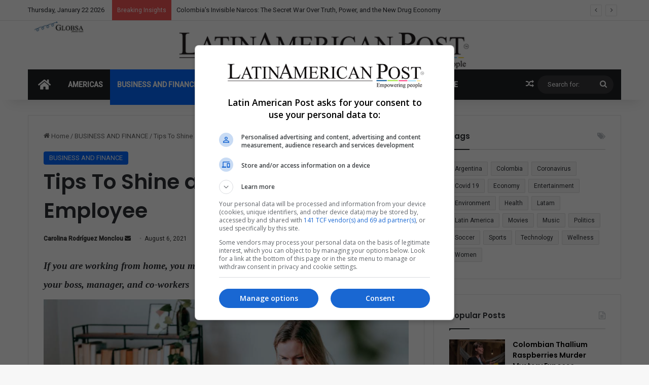

--- FILE ---
content_type: text/html; charset=UTF-8
request_url: https://latinamericanpost.com/business-and-finance/tips-to-shine-as-a-remote-employee/
body_size: 33812
content:
<!DOCTYPE html>
<html lang="en-US" class="" data-skin="light">
<head><style>img.lazy{min-height:1px}</style><link href="https://latinamericanpost.com/wp-content/plugins/w3-total-cache/pub/js/lazyload.min.js" as="script">
	<meta charset="UTF-8" />
	<link rel="profile" href="https://gmpg.org/xfn/11" />
	
<meta http-equiv='x-dns-prefetch-control' content='on'>
<link rel='dns-prefetch' href='//cdnjs.cloudflare.com' />
<link rel='dns-prefetch' href='//ajax.googleapis.com' />
<link rel='dns-prefetch' href='//fonts.googleapis.com' />
<link rel='dns-prefetch' href='//fonts.gstatic.com' />
<link rel='dns-prefetch' href='//s.gravatar.com' />
<link rel='dns-prefetch' href='//www.google-analytics.com' />
<link rel='preload' as='script' href='https://ajax.googleapis.com/ajax/libs/webfont/1/webfont.js'>
<meta name='robots' content='index, follow, max-image-preview:large, max-snippet:-1, max-video-preview:-1' />
<!-- Google tag (gtag.js) consent mode dataLayer added by Site Kit -->
<script type="text/javascript" id="google_gtagjs-js-consent-mode-data-layer">
/* <![CDATA[ */
window.dataLayer = window.dataLayer || [];function gtag(){dataLayer.push(arguments);}
gtag('consent', 'default', {"ad_personalization":"denied","ad_storage":"denied","ad_user_data":"denied","analytics_storage":"denied","functionality_storage":"denied","security_storage":"denied","personalization_storage":"denied","region":["AT","BE","BG","CH","CY","CZ","DE","DK","EE","ES","FI","FR","GB","GR","HR","HU","IE","IS","IT","LI","LT","LU","LV","MT","NL","NO","PL","PT","RO","SE","SI","SK"],"wait_for_update":500});
window._googlesitekitConsentCategoryMap = {"statistics":["analytics_storage"],"marketing":["ad_storage","ad_user_data","ad_personalization"],"functional":["functionality_storage","security_storage"],"preferences":["personalization_storage"]};
window._googlesitekitConsents = {"ad_personalization":"denied","ad_storage":"denied","ad_user_data":"denied","analytics_storage":"denied","functionality_storage":"denied","security_storage":"denied","personalization_storage":"denied","region":["AT","BE","BG","CH","CY","CZ","DE","DK","EE","ES","FI","FR","GB","GR","HR","HU","IE","IS","IT","LI","LT","LU","LV","MT","NL","NO","PL","PT","RO","SE","SI","SK"],"wait_for_update":500};
/* ]]> */
</script>
<!-- End Google tag (gtag.js) consent mode dataLayer added by Site Kit -->

	<!-- This site is optimized with the Yoast SEO Premium plugin v26.6 (Yoast SEO v26.6) - https://yoast.com/wordpress/plugins/seo/ -->
	<title>Tips To Shine as a Remote Employee - LatinAmerican Post</title>
	<link rel="canonical" href="https://latinamericanpost.com/business-and-finance/tips-to-shine-as-a-remote-employee/" />
	<meta property="og:locale" content="en_US" />
	<meta property="og:type" content="article" />
	<meta property="og:title" content="Tips To Shine as a Remote Employee" />
	<meta property="og:description" content="If you are working from home, you might be finding it hard to showcase your value to your boss, manager, and co-workers." />
	<meta property="og:url" content="https://latinamericanpost.com/business-and-finance/tips-to-shine-as-a-remote-employee/" />
	<meta property="og:site_name" content="LatinAmerican Post" />
	<meta property="article:publisher" content="https://www.facebook.com/Latampost.en" />
	<meta property="article:published_time" content="2021-08-06T14:25:54+00:00" />
	<meta property="og:image" content="https://integralatampost.s3.amazonaws.com/uploads/article/picture/28735/2021-08-26_12_272021-08-25_13_3220210827_Tips-To-Shine-as-a-Remote-Employee.jpg" />
	<meta name="author" content="Carolina Rodríguez Monclou" />
	<meta name="twitter:card" content="summary_large_image" />
	<meta name="twitter:creator" content="@latampost" />
	<meta name="twitter:site" content="@latampost" />
	<meta name="twitter:label1" content="Written by" />
	<meta name="twitter:data1" content="Carolina Rodríguez Monclou" />
	<meta name="twitter:label2" content="Est. reading time" />
	<meta name="twitter:data2" content="3 minutes" />
	<script type="application/ld+json" class="yoast-schema-graph">{"@context":"https://schema.org","@graph":[{"@type":"Article","@id":"https://latinamericanpost.com/business-and-finance/tips-to-shine-as-a-remote-employee/#article","isPartOf":{"@id":"https://latinamericanpost.com/business-and-finance/tips-to-shine-as-a-remote-employee/"},"author":{"name":"Carolina Rodríguez Monclou","@id":"https://latinamericanpost.com/#/schema/person/5fbe7a5a17b74919340184688e94c249"},"headline":"Tips To Shine as a Remote Employee","datePublished":"2021-08-06T14:25:54+00:00","mainEntityOfPage":{"@id":"https://latinamericanpost.com/business-and-finance/tips-to-shine-as-a-remote-employee/"},"wordCount":580,"commentCount":0,"publisher":{"@id":"https://latinamericanpost.com/#organization"},"image":{"@id":"https://latinamericanpost.com/business-and-finance/tips-to-shine-as-a-remote-employee/#primaryimage"},"thumbnailUrl":"https://integralatampost.s3.amazonaws.com/uploads/article/picture/28735/2021-08-26_12_272021-08-25_13_3220210827_Tips-To-Shine-as-a-Remote-Employee.jpg","keywords":["Business","Succesful people","Telework","Teleworking","Woman Business","Women"],"articleSection":["BUSINESS AND FINANCE"],"inLanguage":"en-US","potentialAction":[{"@type":"CommentAction","name":"Comment","target":["https://latinamericanpost.com/business-and-finance/tips-to-shine-as-a-remote-employee/#respond"]}],"copyrightYear":"2021","copyrightHolder":{"@id":"https://latinamericanpost.com/#organization"}},{"@type":"WebPage","@id":"https://latinamericanpost.com/business-and-finance/tips-to-shine-as-a-remote-employee/","url":"https://latinamericanpost.com/business-and-finance/tips-to-shine-as-a-remote-employee/","name":"Tips To Shine as a Remote Employee - LatinAmerican Post","isPartOf":{"@id":"https://latinamericanpost.com/#website"},"primaryImageOfPage":{"@id":"https://latinamericanpost.com/business-and-finance/tips-to-shine-as-a-remote-employee/#primaryimage"},"image":{"@id":"https://latinamericanpost.com/business-and-finance/tips-to-shine-as-a-remote-employee/#primaryimage"},"thumbnailUrl":"https://integralatampost.s3.amazonaws.com/uploads/article/picture/28735/2021-08-26_12_272021-08-25_13_3220210827_Tips-To-Shine-as-a-Remote-Employee.jpg","datePublished":"2021-08-06T14:25:54+00:00","breadcrumb":{"@id":"https://latinamericanpost.com/business-and-finance/tips-to-shine-as-a-remote-employee/#breadcrumb"},"inLanguage":"en-US","potentialAction":[{"@type":"ReadAction","target":["https://latinamericanpost.com/business-and-finance/tips-to-shine-as-a-remote-employee/"]}]},{"@type":"ImageObject","inLanguage":"en-US","@id":"https://latinamericanpost.com/business-and-finance/tips-to-shine-as-a-remote-employee/#primaryimage","url":"https://integralatampost.s3.amazonaws.com/uploads/article/picture/28735/2021-08-26_12_272021-08-25_13_3220210827_Tips-To-Shine-as-a-Remote-Employee.jpg","contentUrl":"https://integralatampost.s3.amazonaws.com/uploads/article/picture/28735/2021-08-26_12_272021-08-25_13_3220210827_Tips-To-Shine-as-a-Remote-Employee.jpg"},{"@type":"BreadcrumbList","@id":"https://latinamericanpost.com/business-and-finance/tips-to-shine-as-a-remote-employee/#breadcrumb","itemListElement":[{"@type":"ListItem","position":1,"name":"Home","item":"https://latinamericanpost.com/"},{"@type":"ListItem","position":2,"name":"Tips To Shine as a Remote Employee"}]},{"@type":"WebSite","@id":"https://latinamericanpost.com/#website","url":"https://latinamericanpost.com/","name":"Latinamericanpost - LatinAmerican Post","description":"stay informed about what is happening in Latin America","publisher":{"@id":"https://latinamericanpost.com/#organization"},"alternateName":"Latinamerican News","potentialAction":[{"@type":"SearchAction","target":{"@type":"EntryPoint","urlTemplate":"https://latinamericanpost.com/?s={search_term_string}"},"query-input":{"@type":"PropertyValueSpecification","valueRequired":true,"valueName":"search_term_string"}}],"inLanguage":"en-US"},{"@type":"Organization","@id":"https://latinamericanpost.com/#organization","name":"Latinamericanpost - LatinAmerican Post","url":"https://latinamericanpost.com/","logo":{"@type":"ImageObject","inLanguage":"en-US","@id":"https://latinamericanpost.com/#/schema/logo/image/","url":"https://latinamericanpost.com/wp-content/uploads/2023/11/20220602_header_logo_latampost.png","contentUrl":"https://latinamericanpost.com/wp-content/uploads/2023/11/20220602_header_logo_latampost.png","width":1213,"height":100,"caption":"Latinamericanpost - LatinAmerican Post"},"image":{"@id":"https://latinamericanpost.com/#/schema/logo/image/"},"sameAs":["https://www.facebook.com/Latampost.en","https://x.com/latampost"]},{"@type":"Person","@id":"https://latinamericanpost.com/#/schema/person/5fbe7a5a17b74919340184688e94c249","name":"Carolina Rodríguez Monclou","url":"https://latinamericanpost.com/author/monclou02023/"}]}</script>
	<!-- / Yoast SEO Premium plugin. -->


<link rel='dns-prefetch' href='//www.googletagmanager.com' />
<link rel="alternate" type="application/rss+xml" title="LatinAmerican Post &raquo; Feed" href="https://latinamericanpost.com/feed/" />
<link rel="alternate" type="application/rss+xml" title="LatinAmerican Post &raquo; Comments Feed" href="https://latinamericanpost.com/comments/feed/" />
<link rel="alternate" type="application/rss+xml" title="LatinAmerican Post &raquo; Tips To Shine as a Remote Employee Comments Feed" href="https://latinamericanpost.com/business-and-finance/tips-to-shine-as-a-remote-employee/feed/" />

		<style type="text/css">
			:root{				
			--tie-preset-gradient-1: linear-gradient(135deg, rgba(6, 147, 227, 1) 0%, rgb(155, 81, 224) 100%);
			--tie-preset-gradient-2: linear-gradient(135deg, rgb(122, 220, 180) 0%, rgb(0, 208, 130) 100%);
			--tie-preset-gradient-3: linear-gradient(135deg, rgba(252, 185, 0, 1) 0%, rgba(255, 105, 0, 1) 100%);
			--tie-preset-gradient-4: linear-gradient(135deg, rgba(255, 105, 0, 1) 0%, rgb(207, 46, 46) 100%);
			--tie-preset-gradient-5: linear-gradient(135deg, rgb(238, 238, 238) 0%, rgb(169, 184, 195) 100%);
			--tie-preset-gradient-6: linear-gradient(135deg, rgb(74, 234, 220) 0%, rgb(151, 120, 209) 20%, rgb(207, 42, 186) 40%, rgb(238, 44, 130) 60%, rgb(251, 105, 98) 80%, rgb(254, 248, 76) 100%);
			--tie-preset-gradient-7: linear-gradient(135deg, rgb(255, 206, 236) 0%, rgb(152, 150, 240) 100%);
			--tie-preset-gradient-8: linear-gradient(135deg, rgb(254, 205, 165) 0%, rgb(254, 45, 45) 50%, rgb(107, 0, 62) 100%);
			--tie-preset-gradient-9: linear-gradient(135deg, rgb(255, 203, 112) 0%, rgb(199, 81, 192) 50%, rgb(65, 88, 208) 100%);
			--tie-preset-gradient-10: linear-gradient(135deg, rgb(255, 245, 203) 0%, rgb(182, 227, 212) 50%, rgb(51, 167, 181) 100%);
			--tie-preset-gradient-11: linear-gradient(135deg, rgb(202, 248, 128) 0%, rgb(113, 206, 126) 100%);
			--tie-preset-gradient-12: linear-gradient(135deg, rgb(2, 3, 129) 0%, rgb(40, 116, 252) 100%);
			--tie-preset-gradient-13: linear-gradient(135deg, #4D34FA, #ad34fa);
			--tie-preset-gradient-14: linear-gradient(135deg, #0057FF, #31B5FF);
			--tie-preset-gradient-15: linear-gradient(135deg, #FF007A, #FF81BD);
			--tie-preset-gradient-16: linear-gradient(135deg, #14111E, #4B4462);
			--tie-preset-gradient-17: linear-gradient(135deg, #F32758, #FFC581);

			
					--main-nav-background: #1f2024;
					--main-nav-secondry-background: rgba(0,0,0,0.2);
					--main-nav-primary-color: #0088ff;
					--main-nav-contrast-primary-color: #FFFFFF;
					--main-nav-text-color: #FFFFFF;
					--main-nav-secondry-text-color: rgba(225,255,255,0.5);
					--main-nav-main-border-color: rgba(255,255,255,0.07);
					--main-nav-secondry-border-color: rgba(255,255,255,0.04);
				
			}
		</style>
	<link rel="alternate" title="oEmbed (JSON)" type="application/json+oembed" href="https://latinamericanpost.com/wp-json/oembed/1.0/embed?url=https%3A%2F%2Flatinamericanpost.com%2Fbusiness-and-finance%2Ftips-to-shine-as-a-remote-employee%2F&#038;lang=en" />
<link rel="alternate" title="oEmbed (XML)" type="text/xml+oembed" href="https://latinamericanpost.com/wp-json/oembed/1.0/embed?url=https%3A%2F%2Flatinamericanpost.com%2Fbusiness-and-finance%2Ftips-to-shine-as-a-remote-employee%2F&#038;format=xml&#038;lang=en" />
<meta name="viewport" content="width=device-width, initial-scale=1.0" /><style id='wp-img-auto-sizes-contain-inline-css' type='text/css'>
img:is([sizes=auto i],[sizes^="auto," i]){contain-intrinsic-size:3000px 1500px}
/*# sourceURL=wp-img-auto-sizes-contain-inline-css */
</style>
<link rel='stylesheet' id='f12-cf7-captcha-style-css' href='https://latinamericanpost.com/wp-content/plugins/captcha-for-contact-form-7/core/assets/f12-cf7-captcha.css?ver=72b8cda91bc6e54bf215c0420d9eff11' type='text/css' media='all' />
<link rel='stylesheet' id='contact-form-7-css' href='https://latinamericanpost.com/wp-content/plugins/contact-form-7/includes/css/styles.css?ver=6.1.4' type='text/css' media='all' />
<style id='contact-form-7-inline-css' type='text/css'>
.wpcf7 .wpcf7-recaptcha iframe {margin-bottom: 0;}.wpcf7 .wpcf7-recaptcha[data-align="center"] > div {margin: 0 auto;}.wpcf7 .wpcf7-recaptcha[data-align="right"] > div {margin: 0 0 0 auto;}
/*# sourceURL=contact-form-7-inline-css */
</style>
<link rel='stylesheet' id='taxopress-frontend-css-css' href='https://latinamericanpost.com/wp-content/plugins/simple-tags/assets/frontend/css/frontend.css?ver=3.42.0' type='text/css' media='all' />
<link rel='stylesheet' id='tie-css-base-css' href='https://latinamericanpost.com/wp-content/themes/jannah/assets/css/base.min.css?ver=7.1.0' type='text/css' media='all' />
<link rel='stylesheet' id='tie-css-styles-css' href='https://latinamericanpost.com/wp-content/themes/jannah/assets/css/style.min.css?ver=7.1.0' type='text/css' media='all' />
<link rel='stylesheet' id='tie-css-widgets-css' href='https://latinamericanpost.com/wp-content/themes/jannah/assets/css/widgets.min.css?ver=7.1.0' type='text/css' media='all' />
<link rel='stylesheet' id='tie-css-helpers-css' href='https://latinamericanpost.com/wp-content/themes/jannah/assets/css/helpers.min.css?ver=7.1.0' type='text/css' media='all' />
<link rel='stylesheet' id='tie-fontawesome5-css' href='https://latinamericanpost.com/wp-content/themes/jannah/assets/css/fontawesome.css?ver=7.1.0' type='text/css' media='all' />
<link rel='stylesheet' id='tie-css-ilightbox-css' href='https://latinamericanpost.com/wp-content/themes/jannah/assets/ilightbox/dark-skin/skin.css?ver=7.1.0' type='text/css' media='all' />
<link rel='stylesheet' id='tie-css-shortcodes-css' href='https://latinamericanpost.com/wp-content/themes/jannah/assets/css/plugins/shortcodes.min.css?ver=7.1.0' type='text/css' media='all' />
<link rel='stylesheet' id='tie-css-single-css' href='https://latinamericanpost.com/wp-content/themes/jannah/assets/css/single.min.css?ver=7.1.0' type='text/css' media='all' />
<link rel='stylesheet' id='tie-css-print-css' href='https://latinamericanpost.com/wp-content/themes/jannah/assets/css/print.css?ver=7.1.0' type='text/css' media='print' />
<link rel='stylesheet' id='tie-theme-child-css-css' href='https://latinamericanpost.com/wp-content/themes/jannah-child/style.css?ver=72b8cda91bc6e54bf215c0420d9eff11' type='text/css' media='all' />
<style id='tie-theme-child-css-inline-css' type='text/css'>
.wf-active .logo-text,.wf-active h1,.wf-active h2,.wf-active h3,.wf-active h4,.wf-active h5,.wf-active h6,.wf-active .the-subtitle{font-family: 'Poppins';}#main-nav .main-menu > ul > li > a{text-transform: uppercase;}#tie-container a.post-title:hover,#tie-container .post-title a:hover,#tie-container .thumb-overlay .thumb-title a:hover{background-size: 100% 2px;text-decoration: none !important;}a.post-title,.post-title a{background-image: linear-gradient(to bottom,#000 0%,#000 98%);background-size: 0 1px;background-repeat: no-repeat;background-position: left 100%;color: #000;}.dark-skin a.post-title,.dark-skin .post-title a{color: #fff;background-image: linear-gradient(to bottom,#fff 0%,#fff 98%);}.main-nav,.search-in-main-nav{--main-nav-primary-color: #0669ff;--tie-buttons-color: #0669ff;--tie-buttons-border-color: #0669ff;--tie-buttons-text: #FFFFFF;--tie-buttons-hover-color: #004be1;}#main-nav .mega-links-head:after,#main-nav .cats-horizontal a.is-active,#main-nav .cats-horizontal a:hover,#main-nav .spinner > div{background-color: #0669ff;}#main-nav .menu ul li:hover > a,#main-nav .menu ul li.current-menu-item:not(.mega-link-column) > a,#main-nav .components a:hover,#main-nav .components > li:hover > a,#main-nav #search-submit:hover,#main-nav .cats-vertical a.is-active,#main-nav .cats-vertical a:hover,#main-nav .mega-menu .post-meta a:hover,#main-nav .mega-menu .post-box-title a:hover,#autocomplete-suggestions.search-in-main-nav a:hover,#main-nav .spinner-circle:after{color: #0669ff;}#main-nav .menu > li.tie-current-menu > a,#main-nav .menu > li:hover > a,.theme-header #main-nav .mega-menu .cats-horizontal a.is-active,.theme-header #main-nav .mega-menu .cats-horizontal a:hover{color: #FFFFFF;}#main-nav .menu > li.tie-current-menu > a:before,#main-nav .menu > li:hover > a:before{border-top-color: #FFFFFF;}#main-nav,#main-nav input,#main-nav #search-submit,#main-nav .fa-spinner,#main-nav .comp-sub-menu,#main-nav .tie-weather-widget{color: #ffffff;}#main-nav input::-moz-placeholder{color: #ffffff;}#main-nav input:-moz-placeholder{color: #ffffff;}#main-nav input:-ms-input-placeholder{color: #ffffff;}#main-nav input::-webkit-input-placeholder{color: #ffffff;}#main-nav .mega-menu .post-meta,#main-nav .mega-menu .post-meta a,#autocomplete-suggestions.search-in-main-nav .post-meta{color: rgba(255,255,255,0.6);}#main-nav .weather-icon .icon-cloud,#main-nav .weather-icon .icon-basecloud-bg,#main-nav .weather-icon .icon-cloud-behind{color: #ffffff !important;}.tie-cat-37,.tie-cat-item-37 > span{background-color:#e67e22 !important;color:#FFFFFF !important;}.tie-cat-37:after{border-top-color:#e67e22 !important;}.tie-cat-37:hover{background-color:#c86004 !important;}.tie-cat-37:hover:after{border-top-color:#c86004 !important;}.tie-cat-44,.tie-cat-item-44 > span{background-color:#2ecc71 !important;color:#FFFFFF !important;}.tie-cat-44:after{border-top-color:#2ecc71 !important;}.tie-cat-44:hover{background-color:#10ae53 !important;}.tie-cat-44:hover:after{border-top-color:#10ae53 !important;}.tie-cat-48,.tie-cat-item-48 > span{background-color:#9b59b6 !important;color:#FFFFFF !important;}.tie-cat-48:after{border-top-color:#9b59b6 !important;}.tie-cat-48:hover{background-color:#7d3b98 !important;}.tie-cat-48:hover:after{border-top-color:#7d3b98 !important;}.tie-cat-50,.tie-cat-item-50 > span{background-color:#34495e !important;color:#FFFFFF !important;}.tie-cat-50:after{border-top-color:#34495e !important;}.tie-cat-50:hover{background-color:#162b40 !important;}.tie-cat-50:hover:after{border-top-color:#162b40 !important;}.tie-cat-51,.tie-cat-item-51 > span{background-color:#795548 !important;color:#FFFFFF !important;}.tie-cat-51:after{border-top-color:#795548 !important;}.tie-cat-51:hover{background-color:#5b372a !important;}.tie-cat-51:hover:after{border-top-color:#5b372a !important;}.tie-cat-54,.tie-cat-item-54 > span{background-color:#4CAF50 !important;color:#FFFFFF !important;}.tie-cat-54:after{border-top-color:#4CAF50 !important;}.tie-cat-54:hover{background-color:#2e9132 !important;}.tie-cat-54:hover:after{border-top-color:#2e9132 !important;}@media (max-width: 991px){.side-aside.dark-skin{background: #2f88d6;background: -webkit-linear-gradient(135deg,#5933a2,#2f88d6 );background: -moz-linear-gradient(135deg,#5933a2,#2f88d6 );background: -o-linear-gradient(135deg,#5933a2,#2f88d6 );background: linear-gradient(135deg,#2f88d6,#5933a2 );}}
/*# sourceURL=tie-theme-child-css-inline-css */
</style>
<script type="text/javascript" src="https://latinamericanpost.com/wp-includes/js/jquery/jquery.min.js?ver=3.7.1" id="jquery-core-js"></script>
<script type="text/javascript" src="https://latinamericanpost.com/wp-includes/js/jquery/jquery-migrate.min.js?ver=3.4.1" id="jquery-migrate-js"></script>
<script type="text/javascript" src="https://latinamericanpost.com/wp-content/plugins/simple-tags/assets/frontend/js/frontend.js?ver=3.42.0" id="taxopress-frontend-js-js"></script>
<link rel="https://api.w.org/" href="https://latinamericanpost.com/wp-json/" /><link rel="alternate" title="JSON" type="application/json" href="https://latinamericanpost.com/wp-json/wp/v2/posts/157160" /><link rel="EditURI" type="application/rsd+xml" title="RSD" href="https://latinamericanpost.com/xmlrpc.php?rsd" />
<meta name="generator" content="Site Kit by Google 1.168.0" /><meta http-equiv="X-UA-Compatible" content="IE=edge"><!-- Google tag (gtag.js) -->
<script async src="https://www.googletagmanager.com/gtag/js?id=G-P9W9LW7D59"></script>
<script>
  window.dataLayer = window.dataLayer || [];
  function gtag(){dataLayer.push(arguments);}
  gtag('js', new Date());

  gtag('config', 'G-P9W9LW7D59');
</script>

<script async src="https://fundingchoicesmessages.google.com/i/pub-5928422661247679?ers=1" nonce="MNkmY4e2IzvB7cKI_Lt2QA"></script><script nonce="MNkmY4e2IzvB7cKI_Lt2QA">(function() {function signalGooglefcPresent() {if (!window.frames['googlefcPresent']) {if (document.body) {const iframe = document.createElement('iframe'); iframe.style = 'width: 0; height: 0; border: none; z-index: -1000; left: -1000px; top: -1000px;'; iframe.style.display = 'none'; iframe.name = 'googlefcPresent'; document.body.appendChild(iframe);} else {setTimeout(signalGooglefcPresent, 0);}}}signalGooglefcPresent();})();</script>
<script>(function(){'use strict';function aa(a){var b=0;return function(){return b<a.length?{done:!1,value:a[b++]}:{done:!0}}}var ba="function"==typeof Object.defineProperties?Object.defineProperty:function(a,b,c){if(a==Array.prototype||a==Object.prototype)return a;a[b]=c.value;return a};
function ea(a){a=["object"==typeof globalThis&&globalThis,a,"object"==typeof window&&window,"object"==typeof self&&self,"object"==typeof global&&global];for(var b=0;b<a.length;++b){var c=a[b];if(c&&c.Math==Math)return c}throw Error("Cannot find global object");}var fa=ea(this);function ha(a,b){if(b)a:{var c=fa;a=a.split(".");for(var d=0;d<a.length-1;d++){var e=a[d];if(!(e in c))break a;c=c[e]}a=a[a.length-1];d=c[a];b=b(d);b!=d&&null!=b&&ba(c,a,{configurable:!0,writable:!0,value:b})}}
var ia="function"==typeof Object.create?Object.create:function(a){function b(){}b.prototype=a;return new b},l;if("function"==typeof Object.setPrototypeOf)l=Object.setPrototypeOf;else{var m;a:{var ja={a:!0},ka={};try{ka.__proto__=ja;m=ka.a;break a}catch(a){}m=!1}l=m?function(a,b){a.__proto__=b;if(a.__proto__!==b)throw new TypeError(a+" is not extensible");return a}:null}var la=l;
function n(a,b){a.prototype=ia(b.prototype);a.prototype.constructor=a;if(la)la(a,b);else for(var c in b)if("prototype"!=c)if(Object.defineProperties){var d=Object.getOwnPropertyDescriptor(b,c);d&&Object.defineProperty(a,c,d)}else a[c]=b[c];a.A=b.prototype}function ma(){for(var a=Number(this),b=[],c=a;c<arguments.length;c++)b[c-a]=arguments[c];return b}
var na="function"==typeof Object.assign?Object.assign:function(a,b){for(var c=1;c<arguments.length;c++){var d=arguments[c];if(d)for(var e in d)Object.prototype.hasOwnProperty.call(d,e)&&(a[e]=d[e])}return a};ha("Object.assign",function(a){return a||na});/*

 Copyright The Closure Library Authors.
 SPDX-License-Identifier: Apache-2.0
*/
var p=this||self;function q(a){return a};var t,u;a:{for(var oa=["CLOSURE_FLAGS"],v=p,x=0;x<oa.length;x++)if(v=v[oa[x]],null==v){u=null;break a}u=v}var pa=u&&u[610401301];t=null!=pa?pa:!1;var z,qa=p.navigator;z=qa?qa.userAgentData||null:null;function A(a){return t?z?z.brands.some(function(b){return(b=b.brand)&&-1!=b.indexOf(a)}):!1:!1}function B(a){var b;a:{if(b=p.navigator)if(b=b.userAgent)break a;b=""}return-1!=b.indexOf(a)};function C(){return t?!!z&&0<z.brands.length:!1}function D(){return C()?A("Chromium"):(B("Chrome")||B("CriOS"))&&!(C()?0:B("Edge"))||B("Silk")};var ra=C()?!1:B("Trident")||B("MSIE");!B("Android")||D();D();B("Safari")&&(D()||(C()?0:B("Coast"))||(C()?0:B("Opera"))||(C()?0:B("Edge"))||(C()?A("Microsoft Edge"):B("Edg/"))||C()&&A("Opera"));var sa={},E=null;var ta="undefined"!==typeof Uint8Array,ua=!ra&&"function"===typeof btoa;var F="function"===typeof Symbol&&"symbol"===typeof Symbol()?Symbol():void 0,G=F?function(a,b){a[F]|=b}:function(a,b){void 0!==a.g?a.g|=b:Object.defineProperties(a,{g:{value:b,configurable:!0,writable:!0,enumerable:!1}})};function va(a){var b=H(a);1!==(b&1)&&(Object.isFrozen(a)&&(a=Array.prototype.slice.call(a)),I(a,b|1))}
var H=F?function(a){return a[F]|0}:function(a){return a.g|0},J=F?function(a){return a[F]}:function(a){return a.g},I=F?function(a,b){a[F]=b}:function(a,b){void 0!==a.g?a.g=b:Object.defineProperties(a,{g:{value:b,configurable:!0,writable:!0,enumerable:!1}})};function wa(){var a=[];G(a,1);return a}function xa(a,b){I(b,(a|0)&-99)}function K(a,b){I(b,(a|34)&-73)}function L(a){a=a>>11&1023;return 0===a?536870912:a};var M={};function N(a){return null!==a&&"object"===typeof a&&!Array.isArray(a)&&a.constructor===Object}var O,ya=[];I(ya,39);O=Object.freeze(ya);var P;function Q(a,b){P=b;a=new a(b);P=void 0;return a}
function R(a,b,c){null==a&&(a=P);P=void 0;if(null==a){var d=96;c?(a=[c],d|=512):a=[];b&&(d=d&-2095105|(b&1023)<<11)}else{if(!Array.isArray(a))throw Error();d=H(a);if(d&64)return a;d|=64;if(c&&(d|=512,c!==a[0]))throw Error();a:{c=a;var e=c.length;if(e){var f=e-1,g=c[f];if(N(g)){d|=256;b=(d>>9&1)-1;e=f-b;1024<=e&&(za(c,b,g),e=1023);d=d&-2095105|(e&1023)<<11;break a}}b&&(g=(d>>9&1)-1,b=Math.max(b,e-g),1024<b&&(za(c,g,{}),d|=256,b=1023),d=d&-2095105|(b&1023)<<11)}}I(a,d);return a}
function za(a,b,c){for(var d=1023+b,e=a.length,f=d;f<e;f++){var g=a[f];null!=g&&g!==c&&(c[f-b]=g)}a.length=d+1;a[d]=c};function Aa(a){switch(typeof a){case "number":return isFinite(a)?a:String(a);case "boolean":return a?1:0;case "object":if(a&&!Array.isArray(a)&&ta&&null!=a&&a instanceof Uint8Array){if(ua){for(var b="",c=0,d=a.length-10240;c<d;)b+=String.fromCharCode.apply(null,a.subarray(c,c+=10240));b+=String.fromCharCode.apply(null,c?a.subarray(c):a);a=btoa(b)}else{void 0===b&&(b=0);if(!E){E={};c="ABCDEFGHIJKLMNOPQRSTUVWXYZabcdefghijklmnopqrstuvwxyz0123456789".split("");d=["+/=","+/","-_=","-_.","-_"];for(var e=
0;5>e;e++){var f=c.concat(d[e].split(""));sa[e]=f;for(var g=0;g<f.length;g++){var h=f[g];void 0===E[h]&&(E[h]=g)}}}b=sa[b];c=Array(Math.floor(a.length/3));d=b[64]||"";for(e=f=0;f<a.length-2;f+=3){var k=a[f],w=a[f+1];h=a[f+2];g=b[k>>2];k=b[(k&3)<<4|w>>4];w=b[(w&15)<<2|h>>6];h=b[h&63];c[e++]=g+k+w+h}g=0;h=d;switch(a.length-f){case 2:g=a[f+1],h=b[(g&15)<<2]||d;case 1:a=a[f],c[e]=b[a>>2]+b[(a&3)<<4|g>>4]+h+d}a=c.join("")}return a}}return a};function Ba(a,b,c){a=Array.prototype.slice.call(a);var d=a.length,e=b&256?a[d-1]:void 0;d+=e?-1:0;for(b=b&512?1:0;b<d;b++)a[b]=c(a[b]);if(e){b=a[b]={};for(var f in e)Object.prototype.hasOwnProperty.call(e,f)&&(b[f]=c(e[f]))}return a}function Da(a,b,c,d,e,f){if(null!=a){if(Array.isArray(a))a=e&&0==a.length&&H(a)&1?void 0:f&&H(a)&2?a:Ea(a,b,c,void 0!==d,e,f);else if(N(a)){var g={},h;for(h in a)Object.prototype.hasOwnProperty.call(a,h)&&(g[h]=Da(a[h],b,c,d,e,f));a=g}else a=b(a,d);return a}}
function Ea(a,b,c,d,e,f){var g=d||c?H(a):0;d=d?!!(g&32):void 0;a=Array.prototype.slice.call(a);for(var h=0;h<a.length;h++)a[h]=Da(a[h],b,c,d,e,f);c&&c(g,a);return a}function Fa(a){return a.s===M?a.toJSON():Aa(a)};function Ga(a,b,c){c=void 0===c?K:c;if(null!=a){if(ta&&a instanceof Uint8Array)return b?a:new Uint8Array(a);if(Array.isArray(a)){var d=H(a);if(d&2)return a;if(b&&!(d&64)&&(d&32||0===d))return I(a,d|34),a;a=Ea(a,Ga,d&4?K:c,!0,!1,!0);b=H(a);b&4&&b&2&&Object.freeze(a);return a}a.s===M&&(b=a.h,c=J(b),a=c&2?a:Q(a.constructor,Ha(b,c,!0)));return a}}function Ha(a,b,c){var d=c||b&2?K:xa,e=!!(b&32);a=Ba(a,b,function(f){return Ga(f,e,d)});G(a,32|(c?2:0));return a};function Ia(a,b){a=a.h;return Ja(a,J(a),b)}function Ja(a,b,c,d){if(-1===c)return null;if(c>=L(b)){if(b&256)return a[a.length-1][c]}else{var e=a.length;if(d&&b&256&&(d=a[e-1][c],null!=d))return d;b=c+((b>>9&1)-1);if(b<e)return a[b]}}function Ka(a,b,c,d,e){var f=L(b);if(c>=f||e){e=b;if(b&256)f=a[a.length-1];else{if(null==d)return;f=a[f+((b>>9&1)-1)]={};e|=256}f[c]=d;e&=-1025;e!==b&&I(a,e)}else a[c+((b>>9&1)-1)]=d,b&256&&(d=a[a.length-1],c in d&&delete d[c]),b&1024&&I(a,b&-1025)}
function La(a,b){var c=Ma;var d=void 0===d?!1:d;var e=a.h;var f=J(e),g=Ja(e,f,b,d);var h=!1;if(null==g||"object"!==typeof g||(h=Array.isArray(g))||g.s!==M)if(h){var k=h=H(g);0===k&&(k|=f&32);k|=f&2;k!==h&&I(g,k);c=new c(g)}else c=void 0;else c=g;c!==g&&null!=c&&Ka(e,f,b,c,d);e=c;if(null==e)return e;a=a.h;f=J(a);f&2||(g=e,c=g.h,h=J(c),g=h&2?Q(g.constructor,Ha(c,h,!1)):g,g!==e&&(e=g,Ka(a,f,b,e,d)));return e}function Na(a,b){a=Ia(a,b);return null==a||"string"===typeof a?a:void 0}
function Oa(a,b){a=Ia(a,b);return null!=a?a:0}function S(a,b){a=Na(a,b);return null!=a?a:""};function T(a,b,c){this.h=R(a,b,c)}T.prototype.toJSON=function(){var a=Ea(this.h,Fa,void 0,void 0,!1,!1);return Pa(this,a,!0)};T.prototype.s=M;T.prototype.toString=function(){return Pa(this,this.h,!1).toString()};
function Pa(a,b,c){var d=a.constructor.v,e=L(J(c?a.h:b)),f=!1;if(d){if(!c){b=Array.prototype.slice.call(b);var g;if(b.length&&N(g=b[b.length-1]))for(f=0;f<d.length;f++)if(d[f]>=e){Object.assign(b[b.length-1]={},g);break}f=!0}e=b;c=!c;g=J(a.h);a=L(g);g=(g>>9&1)-1;for(var h,k,w=0;w<d.length;w++)if(k=d[w],k<a){k+=g;var r=e[k];null==r?e[k]=c?O:wa():c&&r!==O&&va(r)}else h||(r=void 0,e.length&&N(r=e[e.length-1])?h=r:e.push(h={})),r=h[k],null==h[k]?h[k]=c?O:wa():c&&r!==O&&va(r)}d=b.length;if(!d)return b;
var Ca;if(N(h=b[d-1])){a:{var y=h;e={};c=!1;for(var ca in y)Object.prototype.hasOwnProperty.call(y,ca)&&(a=y[ca],Array.isArray(a)&&a!=a&&(c=!0),null!=a?e[ca]=a:c=!0);if(c){for(var rb in e){y=e;break a}y=null}}y!=h&&(Ca=!0);d--}for(;0<d;d--){h=b[d-1];if(null!=h)break;var cb=!0}if(!Ca&&!cb)return b;var da;f?da=b:da=Array.prototype.slice.call(b,0,d);b=da;f&&(b.length=d);y&&b.push(y);return b};function Qa(a){return function(b){if(null==b||""==b)b=new a;else{b=JSON.parse(b);if(!Array.isArray(b))throw Error(void 0);G(b,32);b=Q(a,b)}return b}};function Ra(a){this.h=R(a)}n(Ra,T);var Sa=Qa(Ra);var U;function V(a){this.g=a}V.prototype.toString=function(){return this.g+""};var Ta={};function Ua(){return Math.floor(2147483648*Math.random()).toString(36)+Math.abs(Math.floor(2147483648*Math.random())^Date.now()).toString(36)};function Va(a,b){b=String(b);"application/xhtml+xml"===a.contentType&&(b=b.toLowerCase());return a.createElement(b)}function Wa(a){this.g=a||p.document||document}Wa.prototype.appendChild=function(a,b){a.appendChild(b)};/*

 SPDX-License-Identifier: Apache-2.0
*/
function Xa(a,b){a.src=b instanceof V&&b.constructor===V?b.g:"type_error:TrustedResourceUrl";var c,d;(c=(b=null==(d=(c=(a.ownerDocument&&a.ownerDocument.defaultView||window).document).querySelector)?void 0:d.call(c,"script[nonce]"))?b.nonce||b.getAttribute("nonce")||"":"")&&a.setAttribute("nonce",c)};function Ya(a){a=void 0===a?document:a;return a.createElement("script")};function Za(a,b,c,d,e,f){try{var g=a.g,h=Ya(g);h.async=!0;Xa(h,b);g.head.appendChild(h);h.addEventListener("load",function(){e();d&&g.head.removeChild(h)});h.addEventListener("error",function(){0<c?Za(a,b,c-1,d,e,f):(d&&g.head.removeChild(h),f())})}catch(k){f()}};var $a=p.atob("aHR0cHM6Ly93d3cuZ3N0YXRpYy5jb20vaW1hZ2VzL2ljb25zL21hdGVyaWFsL3N5c3RlbS8xeC93YXJuaW5nX2FtYmVyXzI0ZHAucG5n"),ab=p.atob("WW91IGFyZSBzZWVpbmcgdGhpcyBtZXNzYWdlIGJlY2F1c2UgYWQgb3Igc2NyaXB0IGJsb2NraW5nIHNvZnR3YXJlIGlzIGludGVyZmVyaW5nIHdpdGggdGhpcyBwYWdlLg=="),bb=p.atob("RGlzYWJsZSBhbnkgYWQgb3Igc2NyaXB0IGJsb2NraW5nIHNvZnR3YXJlLCB0aGVuIHJlbG9hZCB0aGlzIHBhZ2Uu");function db(a,b,c){this.i=a;this.l=new Wa(this.i);this.g=null;this.j=[];this.m=!1;this.u=b;this.o=c}
function eb(a){if(a.i.body&&!a.m){var b=function(){fb(a);p.setTimeout(function(){return gb(a,3)},50)};Za(a.l,a.u,2,!0,function(){p[a.o]||b()},b);a.m=!0}}
function fb(a){for(var b=W(1,5),c=0;c<b;c++){var d=X(a);a.i.body.appendChild(d);a.j.push(d)}b=X(a);b.style.bottom="0";b.style.left="0";b.style.position="fixed";b.style.width=W(100,110).toString()+"%";b.style.zIndex=W(2147483544,2147483644).toString();b.style["background-color"]=hb(249,259,242,252,219,229);b.style["box-shadow"]="0 0 12px #888";b.style.color=hb(0,10,0,10,0,10);b.style.display="flex";b.style["justify-content"]="center";b.style["font-family"]="Roboto, Arial";c=X(a);c.style.width=W(80,
85).toString()+"%";c.style.maxWidth=W(750,775).toString()+"px";c.style.margin="24px";c.style.display="flex";c.style["align-items"]="flex-start";c.style["justify-content"]="center";d=Va(a.l.g,"IMG");d.className=Ua();d.src=$a;d.alt="Warning icon";d.style.height="24px";d.style.width="24px";d.style["padding-right"]="16px";var e=X(a),f=X(a);f.style["font-weight"]="bold";f.textContent=ab;var g=X(a);g.textContent=bb;Y(a,e,f);Y(a,e,g);Y(a,c,d);Y(a,c,e);Y(a,b,c);a.g=b;a.i.body.appendChild(a.g);b=W(1,5);for(c=
0;c<b;c++)d=X(a),a.i.body.appendChild(d),a.j.push(d)}function Y(a,b,c){for(var d=W(1,5),e=0;e<d;e++){var f=X(a);b.appendChild(f)}b.appendChild(c);c=W(1,5);for(d=0;d<c;d++)e=X(a),b.appendChild(e)}function W(a,b){return Math.floor(a+Math.random()*(b-a))}function hb(a,b,c,d,e,f){return"rgb("+W(Math.max(a,0),Math.min(b,255)).toString()+","+W(Math.max(c,0),Math.min(d,255)).toString()+","+W(Math.max(e,0),Math.min(f,255)).toString()+")"}function X(a){a=Va(a.l.g,"DIV");a.className=Ua();return a}
function gb(a,b){0>=b||null!=a.g&&0!=a.g.offsetHeight&&0!=a.g.offsetWidth||(ib(a),fb(a),p.setTimeout(function(){return gb(a,b-1)},50))}
function ib(a){var b=a.j;var c="undefined"!=typeof Symbol&&Symbol.iterator&&b[Symbol.iterator];if(c)b=c.call(b);else if("number"==typeof b.length)b={next:aa(b)};else throw Error(String(b)+" is not an iterable or ArrayLike");for(c=b.next();!c.done;c=b.next())(c=c.value)&&c.parentNode&&c.parentNode.removeChild(c);a.j=[];(b=a.g)&&b.parentNode&&b.parentNode.removeChild(b);a.g=null};function jb(a,b,c,d,e){function f(k){document.body?g(document.body):0<k?p.setTimeout(function(){f(k-1)},e):b()}function g(k){k.appendChild(h);p.setTimeout(function(){h?(0!==h.offsetHeight&&0!==h.offsetWidth?b():a(),h.parentNode&&h.parentNode.removeChild(h)):a()},d)}var h=kb(c);f(3)}function kb(a){var b=document.createElement("div");b.className=a;b.style.width="1px";b.style.height="1px";b.style.position="absolute";b.style.left="-10000px";b.style.top="-10000px";b.style.zIndex="-10000";return b};function Ma(a){this.h=R(a)}n(Ma,T);function lb(a){this.h=R(a)}n(lb,T);var mb=Qa(lb);function nb(a){a=Na(a,4)||"";if(void 0===U){var b=null;var c=p.trustedTypes;if(c&&c.createPolicy){try{b=c.createPolicy("goog#html",{createHTML:q,createScript:q,createScriptURL:q})}catch(d){p.console&&p.console.error(d.message)}U=b}else U=b}a=(b=U)?b.createScriptURL(a):a;return new V(a,Ta)};function ob(a,b){this.m=a;this.o=new Wa(a.document);this.g=b;this.j=S(this.g,1);this.u=nb(La(this.g,2));this.i=!1;b=nb(La(this.g,13));this.l=new db(a.document,b,S(this.g,12))}ob.prototype.start=function(){pb(this)};
function pb(a){qb(a);Za(a.o,a.u,3,!1,function(){a:{var b=a.j;var c=p.btoa(b);if(c=p[c]){try{var d=Sa(p.atob(c))}catch(e){b=!1;break a}b=b===Na(d,1)}else b=!1}b?Z(a,S(a.g,14)):(Z(a,S(a.g,8)),eb(a.l))},function(){jb(function(){Z(a,S(a.g,7));eb(a.l)},function(){return Z(a,S(a.g,6))},S(a.g,9),Oa(a.g,10),Oa(a.g,11))})}function Z(a,b){a.i||(a.i=!0,a=new a.m.XMLHttpRequest,a.open("GET",b,!0),a.send())}function qb(a){var b=p.btoa(a.j);a.m[b]&&Z(a,S(a.g,5))};(function(a,b){p[a]=function(){var c=ma.apply(0,arguments);p[a]=function(){};b.apply(null,c)}})("__h82AlnkH6D91__",function(a){"function"===typeof window.atob&&(new ob(window,mb(window.atob(a)))).start()});}).call(this);

window.__h82AlnkH6D91__("[base64]/[base64]/[base64]/[base64]");</script>

<!-- MailerLite Universal -->
<script>
    (function(w,d,e,u,f,l,n){w[f]=w[f]||function(){(w[f].q=w[f].q||[])
    .push(arguments);},l=d.createElement(e),l.async=1,l.src=u,
    n=d.getElementsByTagName(e)[0],n.parentNode.insertBefore(l,n);})
    (window,document,'script','https://assets.mailerlite.com/js/universal.js','ml');
    ml('account', '843635');
</script>
<!-- End MailerLite Universal -->
<style type="text/css">a.st_tag, a.internal_tag, .st_tag, .internal_tag { text-decoration: underline !important; }</style><link rel="icon" href="https://latinamericanpost.com/wp-content/uploads/2023/11/favicon.png" sizes="32x32" />
<link rel="icon" href="https://latinamericanpost.com/wp-content/uploads/2023/11/favicon.png" sizes="192x192" />
<link rel="apple-touch-icon" href="https://latinamericanpost.com/wp-content/uploads/2023/11/favicon.png" />
<meta name="msapplication-TileImage" content="https://latinamericanpost.com/wp-content/uploads/2023/11/favicon.png" />
		<style type="text/css" id="wp-custom-css">
			.lang-switcher {
	background-color: unset;
  padding-left: 0px;
  padding-right: 0px;
	display: table !important;
}

.components #search-input {
	max-width:150px;
}		</style>
		<style id='wp-block-heading-inline-css' type='text/css'>
h1:where(.wp-block-heading).has-background,h2:where(.wp-block-heading).has-background,h3:where(.wp-block-heading).has-background,h4:where(.wp-block-heading).has-background,h5:where(.wp-block-heading).has-background,h6:where(.wp-block-heading).has-background{padding:1.25em 2.375em}h1.has-text-align-left[style*=writing-mode]:where([style*=vertical-lr]),h1.has-text-align-right[style*=writing-mode]:where([style*=vertical-rl]),h2.has-text-align-left[style*=writing-mode]:where([style*=vertical-lr]),h2.has-text-align-right[style*=writing-mode]:where([style*=vertical-rl]),h3.has-text-align-left[style*=writing-mode]:where([style*=vertical-lr]),h3.has-text-align-right[style*=writing-mode]:where([style*=vertical-rl]),h4.has-text-align-left[style*=writing-mode]:where([style*=vertical-lr]),h4.has-text-align-right[style*=writing-mode]:where([style*=vertical-rl]),h5.has-text-align-left[style*=writing-mode]:where([style*=vertical-lr]),h5.has-text-align-right[style*=writing-mode]:where([style*=vertical-rl]),h6.has-text-align-left[style*=writing-mode]:where([style*=vertical-lr]),h6.has-text-align-right[style*=writing-mode]:where([style*=vertical-rl]){rotate:180deg}
/*# sourceURL=https://latinamericanpost.com/wp-includes/blocks/heading/style.min.css */
</style>
<style id='wp-block-latest-comments-inline-css' type='text/css'>
ol.wp-block-latest-comments{box-sizing:border-box;margin-left:0}:where(.wp-block-latest-comments:not([style*=line-height] .wp-block-latest-comments__comment)){line-height:1.1}:where(.wp-block-latest-comments:not([style*=line-height] .wp-block-latest-comments__comment-excerpt p)){line-height:1.8}.has-dates :where(.wp-block-latest-comments:not([style*=line-height])),.has-excerpts :where(.wp-block-latest-comments:not([style*=line-height])){line-height:1.5}.wp-block-latest-comments .wp-block-latest-comments{padding-left:0}.wp-block-latest-comments__comment{list-style:none;margin-bottom:1em}.has-avatars .wp-block-latest-comments__comment{list-style:none;min-height:2.25em}.has-avatars .wp-block-latest-comments__comment .wp-block-latest-comments__comment-excerpt,.has-avatars .wp-block-latest-comments__comment .wp-block-latest-comments__comment-meta{margin-left:3.25em}.wp-block-latest-comments__comment-excerpt p{font-size:.875em;margin:.36em 0 1.4em}.wp-block-latest-comments__comment-date{display:block;font-size:.75em}.wp-block-latest-comments .avatar,.wp-block-latest-comments__comment-avatar{border-radius:1.5em;display:block;float:left;height:2.5em;margin-right:.75em;width:2.5em}.wp-block-latest-comments[class*=-font-size] a,.wp-block-latest-comments[style*=font-size] a{font-size:inherit}
/*# sourceURL=https://latinamericanpost.com/wp-includes/blocks/latest-comments/style.min.css */
</style>
<style id='wp-block-latest-posts-inline-css' type='text/css'>
.wp-block-latest-posts{box-sizing:border-box}.wp-block-latest-posts.alignleft{margin-right:2em}.wp-block-latest-posts.alignright{margin-left:2em}.wp-block-latest-posts.wp-block-latest-posts__list{list-style:none}.wp-block-latest-posts.wp-block-latest-posts__list li{clear:both;overflow-wrap:break-word}.wp-block-latest-posts.is-grid{display:flex;flex-wrap:wrap}.wp-block-latest-posts.is-grid li{margin:0 1.25em 1.25em 0;width:100%}@media (min-width:600px){.wp-block-latest-posts.columns-2 li{width:calc(50% - .625em)}.wp-block-latest-posts.columns-2 li:nth-child(2n){margin-right:0}.wp-block-latest-posts.columns-3 li{width:calc(33.33333% - .83333em)}.wp-block-latest-posts.columns-3 li:nth-child(3n){margin-right:0}.wp-block-latest-posts.columns-4 li{width:calc(25% - .9375em)}.wp-block-latest-posts.columns-4 li:nth-child(4n){margin-right:0}.wp-block-latest-posts.columns-5 li{width:calc(20% - 1em)}.wp-block-latest-posts.columns-5 li:nth-child(5n){margin-right:0}.wp-block-latest-posts.columns-6 li{width:calc(16.66667% - 1.04167em)}.wp-block-latest-posts.columns-6 li:nth-child(6n){margin-right:0}}:root :where(.wp-block-latest-posts.is-grid){padding:0}:root :where(.wp-block-latest-posts.wp-block-latest-posts__list){padding-left:0}.wp-block-latest-posts__post-author,.wp-block-latest-posts__post-date{display:block;font-size:.8125em}.wp-block-latest-posts__post-excerpt,.wp-block-latest-posts__post-full-content{margin-bottom:1em;margin-top:.5em}.wp-block-latest-posts__featured-image a{display:inline-block}.wp-block-latest-posts__featured-image img{height:auto;max-width:100%;width:auto}.wp-block-latest-posts__featured-image.alignleft{float:left;margin-right:1em}.wp-block-latest-posts__featured-image.alignright{float:right;margin-left:1em}.wp-block-latest-posts__featured-image.aligncenter{margin-bottom:1em;text-align:center}
/*# sourceURL=https://latinamericanpost.com/wp-includes/blocks/latest-posts/style.min.css */
</style>
<style id='wp-block-search-inline-css' type='text/css'>
.wp-block-search__button{margin-left:10px;word-break:normal}.wp-block-search__button.has-icon{line-height:0}.wp-block-search__button svg{height:1.25em;min-height:24px;min-width:24px;width:1.25em;fill:currentColor;vertical-align:text-bottom}:where(.wp-block-search__button){border:1px solid #ccc;padding:6px 10px}.wp-block-search__inside-wrapper{display:flex;flex:auto;flex-wrap:nowrap;max-width:100%}.wp-block-search__label{width:100%}.wp-block-search.wp-block-search__button-only .wp-block-search__button{box-sizing:border-box;display:flex;flex-shrink:0;justify-content:center;margin-left:0;max-width:100%}.wp-block-search.wp-block-search__button-only .wp-block-search__inside-wrapper{min-width:0!important;transition-property:width}.wp-block-search.wp-block-search__button-only .wp-block-search__input{flex-basis:100%;transition-duration:.3s}.wp-block-search.wp-block-search__button-only.wp-block-search__searchfield-hidden,.wp-block-search.wp-block-search__button-only.wp-block-search__searchfield-hidden .wp-block-search__inside-wrapper{overflow:hidden}.wp-block-search.wp-block-search__button-only.wp-block-search__searchfield-hidden .wp-block-search__input{border-left-width:0!important;border-right-width:0!important;flex-basis:0;flex-grow:0;margin:0;min-width:0!important;padding-left:0!important;padding-right:0!important;width:0!important}:where(.wp-block-search__input){appearance:none;border:1px solid #949494;flex-grow:1;font-family:inherit;font-size:inherit;font-style:inherit;font-weight:inherit;letter-spacing:inherit;line-height:inherit;margin-left:0;margin-right:0;min-width:3rem;padding:8px;text-decoration:unset!important;text-transform:inherit}:where(.wp-block-search__button-inside .wp-block-search__inside-wrapper){background-color:#fff;border:1px solid #949494;box-sizing:border-box;padding:4px}:where(.wp-block-search__button-inside .wp-block-search__inside-wrapper) .wp-block-search__input{border:none;border-radius:0;padding:0 4px}:where(.wp-block-search__button-inside .wp-block-search__inside-wrapper) .wp-block-search__input:focus{outline:none}:where(.wp-block-search__button-inside .wp-block-search__inside-wrapper) :where(.wp-block-search__button){padding:4px 8px}.wp-block-search.aligncenter .wp-block-search__inside-wrapper{margin:auto}.wp-block[data-align=right] .wp-block-search.wp-block-search__button-only .wp-block-search__inside-wrapper{float:right}
/*# sourceURL=https://latinamericanpost.com/wp-includes/blocks/search/style.min.css */
</style>
<style id='wp-block-search-theme-inline-css' type='text/css'>
.wp-block-search .wp-block-search__label{font-weight:700}.wp-block-search__button{border:1px solid #ccc;padding:.375em .625em}
/*# sourceURL=https://latinamericanpost.com/wp-includes/blocks/search/theme.min.css */
</style>
<style id='wp-block-group-inline-css' type='text/css'>
.wp-block-group{box-sizing:border-box}:where(.wp-block-group.wp-block-group-is-layout-constrained){position:relative}
/*# sourceURL=https://latinamericanpost.com/wp-includes/blocks/group/style.min.css */
</style>
<style id='wp-block-group-theme-inline-css' type='text/css'>
:where(.wp-block-group.has-background){padding:1.25em 2.375em}
/*# sourceURL=https://latinamericanpost.com/wp-includes/blocks/group/theme.min.css */
</style>
<style id='global-styles-inline-css' type='text/css'>
:root{--wp--preset--aspect-ratio--square: 1;--wp--preset--aspect-ratio--4-3: 4/3;--wp--preset--aspect-ratio--3-4: 3/4;--wp--preset--aspect-ratio--3-2: 3/2;--wp--preset--aspect-ratio--2-3: 2/3;--wp--preset--aspect-ratio--16-9: 16/9;--wp--preset--aspect-ratio--9-16: 9/16;--wp--preset--color--black: #000000;--wp--preset--color--cyan-bluish-gray: #abb8c3;--wp--preset--color--white: #ffffff;--wp--preset--color--pale-pink: #f78da7;--wp--preset--color--vivid-red: #cf2e2e;--wp--preset--color--luminous-vivid-orange: #ff6900;--wp--preset--color--luminous-vivid-amber: #fcb900;--wp--preset--color--light-green-cyan: #7bdcb5;--wp--preset--color--vivid-green-cyan: #00d084;--wp--preset--color--pale-cyan-blue: #8ed1fc;--wp--preset--color--vivid-cyan-blue: #0693e3;--wp--preset--color--vivid-purple: #9b51e0;--wp--preset--gradient--vivid-cyan-blue-to-vivid-purple: linear-gradient(135deg,rgb(6,147,227) 0%,rgb(155,81,224) 100%);--wp--preset--gradient--light-green-cyan-to-vivid-green-cyan: linear-gradient(135deg,rgb(122,220,180) 0%,rgb(0,208,130) 100%);--wp--preset--gradient--luminous-vivid-amber-to-luminous-vivid-orange: linear-gradient(135deg,rgb(252,185,0) 0%,rgb(255,105,0) 100%);--wp--preset--gradient--luminous-vivid-orange-to-vivid-red: linear-gradient(135deg,rgb(255,105,0) 0%,rgb(207,46,46) 100%);--wp--preset--gradient--very-light-gray-to-cyan-bluish-gray: linear-gradient(135deg,rgb(238,238,238) 0%,rgb(169,184,195) 100%);--wp--preset--gradient--cool-to-warm-spectrum: linear-gradient(135deg,rgb(74,234,220) 0%,rgb(151,120,209) 20%,rgb(207,42,186) 40%,rgb(238,44,130) 60%,rgb(251,105,98) 80%,rgb(254,248,76) 100%);--wp--preset--gradient--blush-light-purple: linear-gradient(135deg,rgb(255,206,236) 0%,rgb(152,150,240) 100%);--wp--preset--gradient--blush-bordeaux: linear-gradient(135deg,rgb(254,205,165) 0%,rgb(254,45,45) 50%,rgb(107,0,62) 100%);--wp--preset--gradient--luminous-dusk: linear-gradient(135deg,rgb(255,203,112) 0%,rgb(199,81,192) 50%,rgb(65,88,208) 100%);--wp--preset--gradient--pale-ocean: linear-gradient(135deg,rgb(255,245,203) 0%,rgb(182,227,212) 50%,rgb(51,167,181) 100%);--wp--preset--gradient--electric-grass: linear-gradient(135deg,rgb(202,248,128) 0%,rgb(113,206,126) 100%);--wp--preset--gradient--midnight: linear-gradient(135deg,rgb(2,3,129) 0%,rgb(40,116,252) 100%);--wp--preset--font-size--small: 13px;--wp--preset--font-size--medium: 20px;--wp--preset--font-size--large: 36px;--wp--preset--font-size--x-large: 42px;--wp--preset--spacing--20: 0.44rem;--wp--preset--spacing--30: 0.67rem;--wp--preset--spacing--40: 1rem;--wp--preset--spacing--50: 1.5rem;--wp--preset--spacing--60: 2.25rem;--wp--preset--spacing--70: 3.38rem;--wp--preset--spacing--80: 5.06rem;--wp--preset--shadow--natural: 6px 6px 9px rgba(0, 0, 0, 0.2);--wp--preset--shadow--deep: 12px 12px 50px rgba(0, 0, 0, 0.4);--wp--preset--shadow--sharp: 6px 6px 0px rgba(0, 0, 0, 0.2);--wp--preset--shadow--outlined: 6px 6px 0px -3px rgb(255, 255, 255), 6px 6px rgb(0, 0, 0);--wp--preset--shadow--crisp: 6px 6px 0px rgb(0, 0, 0);}:where(.is-layout-flex){gap: 0.5em;}:where(.is-layout-grid){gap: 0.5em;}body .is-layout-flex{display: flex;}.is-layout-flex{flex-wrap: wrap;align-items: center;}.is-layout-flex > :is(*, div){margin: 0;}body .is-layout-grid{display: grid;}.is-layout-grid > :is(*, div){margin: 0;}:where(.wp-block-columns.is-layout-flex){gap: 2em;}:where(.wp-block-columns.is-layout-grid){gap: 2em;}:where(.wp-block-post-template.is-layout-flex){gap: 1.25em;}:where(.wp-block-post-template.is-layout-grid){gap: 1.25em;}.has-black-color{color: var(--wp--preset--color--black) !important;}.has-cyan-bluish-gray-color{color: var(--wp--preset--color--cyan-bluish-gray) !important;}.has-white-color{color: var(--wp--preset--color--white) !important;}.has-pale-pink-color{color: var(--wp--preset--color--pale-pink) !important;}.has-vivid-red-color{color: var(--wp--preset--color--vivid-red) !important;}.has-luminous-vivid-orange-color{color: var(--wp--preset--color--luminous-vivid-orange) !important;}.has-luminous-vivid-amber-color{color: var(--wp--preset--color--luminous-vivid-amber) !important;}.has-light-green-cyan-color{color: var(--wp--preset--color--light-green-cyan) !important;}.has-vivid-green-cyan-color{color: var(--wp--preset--color--vivid-green-cyan) !important;}.has-pale-cyan-blue-color{color: var(--wp--preset--color--pale-cyan-blue) !important;}.has-vivid-cyan-blue-color{color: var(--wp--preset--color--vivid-cyan-blue) !important;}.has-vivid-purple-color{color: var(--wp--preset--color--vivid-purple) !important;}.has-black-background-color{background-color: var(--wp--preset--color--black) !important;}.has-cyan-bluish-gray-background-color{background-color: var(--wp--preset--color--cyan-bluish-gray) !important;}.has-white-background-color{background-color: var(--wp--preset--color--white) !important;}.has-pale-pink-background-color{background-color: var(--wp--preset--color--pale-pink) !important;}.has-vivid-red-background-color{background-color: var(--wp--preset--color--vivid-red) !important;}.has-luminous-vivid-orange-background-color{background-color: var(--wp--preset--color--luminous-vivid-orange) !important;}.has-luminous-vivid-amber-background-color{background-color: var(--wp--preset--color--luminous-vivid-amber) !important;}.has-light-green-cyan-background-color{background-color: var(--wp--preset--color--light-green-cyan) !important;}.has-vivid-green-cyan-background-color{background-color: var(--wp--preset--color--vivid-green-cyan) !important;}.has-pale-cyan-blue-background-color{background-color: var(--wp--preset--color--pale-cyan-blue) !important;}.has-vivid-cyan-blue-background-color{background-color: var(--wp--preset--color--vivid-cyan-blue) !important;}.has-vivid-purple-background-color{background-color: var(--wp--preset--color--vivid-purple) !important;}.has-black-border-color{border-color: var(--wp--preset--color--black) !important;}.has-cyan-bluish-gray-border-color{border-color: var(--wp--preset--color--cyan-bluish-gray) !important;}.has-white-border-color{border-color: var(--wp--preset--color--white) !important;}.has-pale-pink-border-color{border-color: var(--wp--preset--color--pale-pink) !important;}.has-vivid-red-border-color{border-color: var(--wp--preset--color--vivid-red) !important;}.has-luminous-vivid-orange-border-color{border-color: var(--wp--preset--color--luminous-vivid-orange) !important;}.has-luminous-vivid-amber-border-color{border-color: var(--wp--preset--color--luminous-vivid-amber) !important;}.has-light-green-cyan-border-color{border-color: var(--wp--preset--color--light-green-cyan) !important;}.has-vivid-green-cyan-border-color{border-color: var(--wp--preset--color--vivid-green-cyan) !important;}.has-pale-cyan-blue-border-color{border-color: var(--wp--preset--color--pale-cyan-blue) !important;}.has-vivid-cyan-blue-border-color{border-color: var(--wp--preset--color--vivid-cyan-blue) !important;}.has-vivid-purple-border-color{border-color: var(--wp--preset--color--vivid-purple) !important;}.has-vivid-cyan-blue-to-vivid-purple-gradient-background{background: var(--wp--preset--gradient--vivid-cyan-blue-to-vivid-purple) !important;}.has-light-green-cyan-to-vivid-green-cyan-gradient-background{background: var(--wp--preset--gradient--light-green-cyan-to-vivid-green-cyan) !important;}.has-luminous-vivid-amber-to-luminous-vivid-orange-gradient-background{background: var(--wp--preset--gradient--luminous-vivid-amber-to-luminous-vivid-orange) !important;}.has-luminous-vivid-orange-to-vivid-red-gradient-background{background: var(--wp--preset--gradient--luminous-vivid-orange-to-vivid-red) !important;}.has-very-light-gray-to-cyan-bluish-gray-gradient-background{background: var(--wp--preset--gradient--very-light-gray-to-cyan-bluish-gray) !important;}.has-cool-to-warm-spectrum-gradient-background{background: var(--wp--preset--gradient--cool-to-warm-spectrum) !important;}.has-blush-light-purple-gradient-background{background: var(--wp--preset--gradient--blush-light-purple) !important;}.has-blush-bordeaux-gradient-background{background: var(--wp--preset--gradient--blush-bordeaux) !important;}.has-luminous-dusk-gradient-background{background: var(--wp--preset--gradient--luminous-dusk) !important;}.has-pale-ocean-gradient-background{background: var(--wp--preset--gradient--pale-ocean) !important;}.has-electric-grass-gradient-background{background: var(--wp--preset--gradient--electric-grass) !important;}.has-midnight-gradient-background{background: var(--wp--preset--gradient--midnight) !important;}.has-small-font-size{font-size: var(--wp--preset--font-size--small) !important;}.has-medium-font-size{font-size: var(--wp--preset--font-size--medium) !important;}.has-large-font-size{font-size: var(--wp--preset--font-size--large) !important;}.has-x-large-font-size{font-size: var(--wp--preset--font-size--x-large) !important;}
/*# sourceURL=global-styles-inline-css */
</style>
</head>

<body data-rsssl=1 id="tie-body" class="wp-singular post-template-default single single-post postid-157160 single-format-standard wp-theme-jannah wp-child-theme-jannah-child tie-no-js wrapper-has-shadow block-head-1 magazine1 is-thumb-overlay-disabled is-desktop is-header-layout-3 sidebar-right has-sidebar post-layout-1 narrow-title-narrow-media has-mobile-share hide_share_post_top hide_share_post_bottom">



<div class="background-overlay">

	<div id="tie-container" class="site tie-container">

		
		<div id="tie-wrapper">

			<div class="stream-item stream-item-above-header"><div class="stream-item-size" style=""><!-- /23001257581,23014885699/latinamericanpost.com 970x250a -->
<div id='div-gpt-ad-7560445-1'>
<script>
    googletag.cmd.push(function() {googletag.display('div-gpt-ad-7560445-1');});
	</script>
</div></div></div>
<header id="theme-header" class="theme-header header-layout-3 main-nav-dark main-nav-default-dark main-nav-below main-nav-boxed no-stream-item top-nav-active top-nav-light top-nav-default-light top-nav-above has-shadow has-full-width-logo mobile-components-row mobile-header-default">
	
<nav id="top-nav"  class="has-date-breaking top-nav header-nav has-breaking-news" aria-label="Secondary Navigation">
	<div class="container">
		<div class="topbar-wrapper">

								<div class="topbar-today-date">
						
						Thursday, January 22 2026


					</div>
					
					
			<div class="tie-alignleft">
				
<div class="breaking controls-is-active">

	<span class="breaking-title">
		<span class="tie-icon-bolt breaking-icon" aria-hidden="true"></span>
		<span class="breaking-title-text">Breaking Insights</span>
	</span>

	<ul id="breaking-news-in-header" class="breaking-news" data-type="reveal" data-arrows="true">

		
							<li class="news-item">
								<a href="https://latinamericanpost.com/analysis-en/colombias-invisible-narcos-the-secret-war-over-truth-power-and-the-new-drug-economy/">Colombia&#8217;s Invisible Narcos: The Secret War Over Truth, Power, and the New Drug Economy</a>
							</li>

							
							<li class="news-item">
								<a href="https://latinamericanpost.com/analysis-en/the-armada-and-the-illusion-why-americas-drug-war-is-fighting-the-wrong-ocean/">The Armada and the Illusion: Why America&#8217;s Drug War Is Fighting the Wrong Ocean</a>
							</li>

							
							<li class="news-item">
								<a href="https://latinamericanpost.com/analysis-en/bukele-resets-el-salvadors-constitution-and-the-clock-on-presidential-limits/">Bukele Resets El Salvador&#8217;s Constitution—and the Clock on Presidential Limits</a>
							</li>

							
							<li class="news-item">
								<a href="https://latinamericanpost.com/analysis-en/latin-america-greets-leo-xiv-debating-pope-franciss-unfinished-legacy/">Latin America Greets Leo XIV, Debating Pope Francis&#8217;s Unfinished Legacy</a>
							</li>

							
							<li class="news-item">
								<a href="https://latinamericanpost.com/life/peruvian-titan-bids-farewell-mario-vargas-llosas-influence/">Peruvian Titan Bids Farewell: Mario Vargas Llosa&#8217;s Influence</a>
							</li>

							
							<li class="news-item">
								<a href="https://latinamericanpost.com/analysis-en/peru-confronts-crime-and-considers-the-death-penalty-seriously/">Peru Confronts Crime and Considers the Death Penalty Seriously</a>
							</li>

							
							<li class="news-item">
								<a href="https://latinamericanpost.com/analysis-en/latin-america-eyes-yemen-conflict-amid-global-implications/">Latin America Eyes Yemen Conflict Amid Global Implications</a>
							</li>

							
							<li class="news-item">
								<a href="https://latinamericanpost.com/analysis-en/ukraine-current-situation-latin-america-and-uncertain-futures/">Ukraine Current Situation, Latin America, and Uncertain Futures</a>
							</li>

							
							<li class="news-item">
								<a href="https://latinamericanpost.com/analysis-en/colombias-questionable-consultation-is-a-detour-from-democracy/">Colombia&#8217;s Questionable Consultation Is a Detour from Democracy</a>
							</li>

							
							<li class="news-item">
								<a href="https://latinamericanpost.com/analysis-en/bolivias-political-rift-morales-arce-and-new-alliances/">Bolivia&#8217;s Political Rift: Morales, Arce, And New Alliances</a>
							</li>

							
	</ul>
</div><!-- #breaking /-->
			</div><!-- .tie-alignleft /-->

			<div class="tie-alignright">
							</div><!-- .tie-alignright /-->

		</div><!-- .topbar-wrapper /-->
	</div><!-- .container /-->
</nav><!-- #top-nav /-->

<div class="container header-container">
	<div class="tie-row logo-row">

		
		<div class="logo-wrapper">
			<div class="tie-col-md-4 logo-container clearfix">
				<div id="mobile-header-components-area_1" class="mobile-header-components"><ul class="components"><li class="mobile-component_menu custom-menu-link"><a href="#" id="mobile-menu-icon" class=""><span class="tie-mobile-menu-icon nav-icon is-layout-1"></span><span class="screen-reader-text">Menu</span></a></li></ul></div>
		<div id="logo" class="image-logo" >

			
			<a title="LatinAmerican Post" href="https://latinamericanpost.com/">
				
				<picture class="tie-logo-default tie-logo-picture">
					
					<source class="tie-logo-source-default tie-logo-source" data-srcset="https://latinamericanpost.com/wp-content/uploads/2023/11/20220602_header_logo_latampost.png">
					<img class="tie-logo-img-default tie-logo-img lazy" src="data:image/svg+xml,%3Csvg%20xmlns='http://www.w3.org/2000/svg'%20viewBox='0%200%201213%20100'%3E%3C/svg%3E" data-src="https://latinamericanpost.com/wp-content/uploads/2023/11/20220602_header_logo_latampost.png" alt="LatinAmerican Post" width="1213" height="100" />
				</picture>
						</a>

			
		</div><!-- #logo /-->

		<div id="mobile-header-components-area_2" class="mobile-header-components"><ul class="components"><li class="mobile-component_search custom-menu-link">
			<a class="button lang-switcher" href="https://latinamericanpost.com/es/" style="display:inline;color:#000;">
						
					</a>
				<a href="#" class="tie-search-trigger-mobile" style="display:inline;">
					<span class="tie-icon-search tie-search-icon" aria-hidden="true"></span>
					<span class="screen-reader-text">Search for:</span>
				</a>
			</li></ul></div>			</div><!-- .tie-col /-->
		</div><!-- .logo-wrapper /-->

		
	</div><!-- .tie-row /-->
</div><!-- .container /-->

<div class="main-nav-wrapper">
	<nav id="main-nav" data-skin="search-in-main-nav" class="main-nav header-nav live-search-parent menu-style-solid-bg menu-style-side-arrow"  aria-label="Primary Navigation">
		<div class="container">

			<div class="main-menu-wrapper">

				
				<div id="menu-components-wrap">

					
					<div class="main-menu main-menu-wrap">
						<div id="main-nav-menu" class="main-menu header-menu"><ul id="menu-english-menu" class="menu"><li id="menu-item-115158" class="menu-item menu-item-type-custom menu-item-object-custom menu-item-115158 menu-item-has-icon is-icon-only"><a href="/"> <span aria-hidden="true" class="tie-menu-icon fas fa-home"></span>  <span class="screen-reader-text">Home</span></a></li>
<li id="menu-item-180275" class="menu-item menu-item-type-taxonomy menu-item-object-category menu-item-180275"><a href="https://latinamericanpost.com/category/americas/">AMERICAS</a></li>
<li id="menu-item-180279" class="menu-item menu-item-type-taxonomy menu-item-object-category current-post-ancestor current-menu-parent current-post-parent menu-item-180279 tie-current-menu"><a href="https://latinamericanpost.com/category/business-and-finance/">BUSINESS AND FINANCE</a></li>
<li id="menu-item-180274" class="menu-item menu-item-type-taxonomy menu-item-object-category menu-item-180274"><a href="https://latinamericanpost.com/category/economy-en/">ECONOMY</a></li>
<li id="menu-item-180271" class="menu-item menu-item-type-taxonomy menu-item-object-category menu-item-180271"><a href="https://latinamericanpost.com/category/analysis-en/">ANALYSIS</a></li>
<li id="menu-item-180270" class="menu-item menu-item-type-taxonomy menu-item-object-category menu-item-180270"><a href="https://latinamericanpost.com/category/sports/">SPORTS</a></li>
<li id="menu-item-180272" class="menu-item menu-item-type-taxonomy menu-item-object-category menu-item-180272"><a href="https://latinamericanpost.com/category/science-technology/">SCIENCE &amp; TECHNOLOGY</a></li>
<li id="menu-item-180276" class="menu-item menu-item-type-taxonomy menu-item-object-category menu-item-180276"><a href="https://latinamericanpost.com/category/life/">LIFE</a></li>
</ul></div>					</div><!-- .main-menu /-->

					<ul class="components">
		<li class="custom-menu-button menu-item custom-menu-link">
			<a class="button lang-switcher" href="https://latinamericanpost.com/es/">
				
			</a>
		</li>
		<li class="random-post-icon menu-item custom-menu-link">
		<a href="/business-and-finance/tips-to-shine-as-a-remote-employee/?random-post=1" class="random-post"
			title="Random Article" rel="nofollow">
			<span class="tie-icon-random" aria-hidden="true"></span>
			<span class="screen-reader-text">
				Random Article			</span>
		</a>
	</li>
				<li class="search-bar menu-item custom-menu-link" aria-label="Search">

							<form method="get" id="search" action="https://latinamericanpost.com/">
					<input id="search-input" class="is-ajax-search"  inputmode="search" type="text" name="s"
						title="Search for:"
						placeholder="Search for:" />
					<button id="search-submit" type="submit">
						<span class="tie-icon-search tie-search-icon" aria-hidden="true"></span>
						<span class="screen-reader-text">
							Search for:						</span>
					</button>
				</form>
			</li>
			</ul><!-- Components -->
				</div><!-- #menu-components-wrap /-->
			</div><!-- .main-menu-wrapper /-->
		</div><!-- .container /-->

			</nav><!-- #main-nav /-->
</div><!-- .main-nav-wrapper /-->

</header>

<div id="content" class="site-content container"><div id="main-content-row" class="tie-row main-content-row">

<div class="main-content tie-col-md-8 tie-col-xs-12" role="main">

	
	<article id="the-post" class="container-wrapper post-content tie-standard">

		
<header class="entry-header-outer">

	<nav id="breadcrumb"><a href="https://latinamericanpost.com/"><span class="tie-icon-home" aria-hidden="true"></span> Home</a><em class="delimiter">/</em><a href="https://latinamericanpost.com/category/business-and-finance/">BUSINESS AND FINANCE</a><em class="delimiter">/</em><span class="current">Tips To Shine as a Remote Employee</span></nav><script type="application/ld+json">{"@context":"http:\/\/schema.org","@type":"BreadcrumbList","@id":"#Breadcrumb","itemListElement":[{"@type":"ListItem","position":1,"item":{"name":"Home","@id":"https:\/\/latinamericanpost.com\/"}},{"@type":"ListItem","position":2,"item":{"name":"BUSINESS AND FINANCE","@id":"https:\/\/latinamericanpost.com\/category\/business-and-finance\/"}}]}</script>
	<div class="entry-header">

		<span class="post-cat-wrap"><a class="post-cat tie-cat-30080" href="https://latinamericanpost.com/category/business-and-finance/">BUSINESS AND FINANCE</a></span>
		<h1 class="post-title entry-title">
			Tips To Shine as a Remote Employee		</h1>

		<div class="single-post-meta post-meta clearfix"><span class="author-meta single-author no-avatars"><span class="meta-item meta-author-wrapper meta-author-6025"><span class="meta-author"><a href="https://latinamericanpost.com/author/monclou02023/" class="author-name tie-icon" title="Carolina Rodríguez Monclou">Carolina Rodríguez Monclou</a></span>
						<a href="mailto:caritomonclou@gmail.com" class="author-email-link" target="_blank" rel="nofollow noopener" title="Send an email">
							<span class="tie-icon-envelope" aria-hidden="true"></span>
							<span class="screen-reader-text">Send an email</span>
						</a>
					</span></span><span class="date meta-item tie-icon">August 6, 2021</span><div class="tie-alignright"><span class="meta-views meta-item "><span class="tie-icon-fire" aria-hidden="true"></span> 273 </span><span class="meta-reading-time meta-item"><span class="tie-icon-bookmark" aria-hidden="true"></span> 2 minutes read</span> </div></div><!-- .post-meta -->	</div><!-- .entry-header /-->

	
	
</header><!-- .entry-header-outer /-->



		<div class="entry-content entry clearfix">

			
			<h2><em><strong><span style="font-size:14pt; font-family:PT Serif,PT Serif,serif;">If you are working from home, you might be finding it hard to showcase your value to your boss, manager, and co-workers<span style="color:#ffffff;">.</span></span></strong></em></h2>
<p><img class="lazy" decoding="async" alt="" src="data:image/svg+xml,%3Csvg%20xmlns='http://www.w3.org/2000/svg'%20viewBox='0%200%201%201'%3E%3C/svg%3E" data-src="https://integralatampost.s3.amazonaws.com/uploads/article/picture/28735/2021-08-26_12_272021-08-25_13_3220210827_Tips-To-Shine-as-a-Remote-Employee.jpg"></p>
<p><span style="color:#95a5a6; line-height:1.75; font-size:12pt; font-family:PT Serif,PT Serif,serif;">The Woman Post | Carolina Rodríguez Monclou </span></p>
<p style="text-align: center;color:#4e5f70;font-size:12pt;font-family:helvetica,arial,sans-serif;"><strong>Listen to this article</strong></p>
<p style="text-align: center;color:#4e5f70;font-size:12pt;font-family:helvetica,arial,sans-serif;"><audio width="300" height="32" controls="controls" text-align="center" controlslist="nodownload"><source src="https://s3.amazonaws.com/integralatampost/uploads/article/audios/38122/Tips_To_Shine_as_a_Remote_Employee.mp3" type="audio/mpeg">Your browser does not support the audio tag.</audio></p>
<div style="font-size:14pt; font-family:PT Serif, PT Serif,serif; line-height:1.75;">
<p>Here are Career Strategist &amp; Coach Linda Raynier&#39;s best tips on how you can shine as a remote employee and how you can showcase your value even though you&#39;re teleworking.</p>
<p><strong>It&#39;s really easy for you to feel like you&#39;re lost in the shuffle when you have to work from home because you&#39;re behind a screen, and you don&#39;t get to spend that face time with your manager and co-workers. For this reason, it might be hard for you to showcase your value and demonstrate how strong of an employee you are. </strong>Here are some tips to help you stand out in your work.</p>
<h2><strong><span style="font-size:14pt; font-family:PT Serif,PT Serif,serif;">Do the Work</span></strong></h2>
<p>This may sound self-explanatory, but you really do not want to give your boss any reason to think that you&#39;re not doing anything when you&#39;re working from home.<strong> Stay on top of your assignments and demonstrate that you do a high-quality job.</strong> Complete the tasks before the deadline to ensure that everyone feels good that you&#39;re doing your job.</p>
<h2><strong><span style="font-size:14pt; font-family:PT Serif,PT Serif,serif;">Say More Than Hi</span></strong></h2>
<p>Schedule regular check-ins with your boss. That means that you want to have a consistent time. For example, every week or every two weeks, you can update your manager on what you&#39;ve been working on, how well you&#39;ve been doing, and ask any questions or answer any questions that your manager may have for you.<strong> </strong>Be proactive and ask for that FaceTime.</p>
<h2><strong><span style="font-size:14pt; font-family:PT Serif,PT Serif,serif;">Make It Obvious</span></strong></h2>
<p>Vocalize your achievements. <strong>Don&#39;t let your triumphs go under the radar. In those regular check-ins with your manager, tell them what your most recent accomplishment was. </strong>For example: Let them know that you reorganized the files in the folder, created a new template that saved everyone time, or found cost saving that helps with the budget. From there, track those achievements so that in your following performance review, you can remind your manager of what you did well.</p>
<h5><span style="font-family:PT Serif,PT Serif,serif; color:#2980b9;"><span style="font-size:14pt;"><strong><span style="color:#2980b9;">Also read:&nbsp;</span></span></a></strong></span></span><a href="https://thewomanpost.com/38083-new-women-leading-coworking-in-latin-america.html"><span style="font-family:PT Serif,PT Serif,serif; color:#2980b9;"><span style="font-size:14pt;"><span style="color:#2980b9;">NEW WOMEN LEADING COWORKING IN LATIN AMERICA</span></a></s></h5>
<h2><strong><span style="font-size:14pt; font-family:PT Serif,PT Serif,serif;">Do Not Hide</span></strong></h2>
<p>When working from home, it&#39;s really easy to do certain things, such as hiding behind an email or not turning on your camera. <strong>When you&#39;re hiding, you are essentially shutting yourself out from being involved with your manager and co-workers. </strong>That kind of attitude doesn&#39;t end up well when it comes to a performance review. Remember to stay involved and be a part of the team.</p>
<h2><strong><span style="font-size:14pt; font-family:PT Serif,PT Serif,serif;">Learn Video Call Etiquette</span></strong></h2>
<p>Make sure that when you are on a video call meeting, you&#39;re not staring at something else. Principally, try not to stare at your phone. Instead, pay attention and look at the people at the meeting.</p>
<p>Another great tip: Put yourself on mute if you&#39;re not talking. Finally, if you are speaking and there happens to be noise in your background, apologize for it, move to a quiet space, and then proceed to talk. People will completely understand because they&#39;re all in the same situation as well.</p>
<p><strong>Follow these tips and start shining as a remote employee. With the right attitude and completing your daily tasks, the company will feel happy to have you as part of the team.</strong></p>
</div>

			<div class="post-bottom-meta post-bottom-tags post-tags-modern"><div class="post-bottom-meta-title"><span class="tie-icon-tags" aria-hidden="true"></span> Tags</div><span class="tagcloud"><a href="https://latinamericanpost.com/tag/business/" rel="tag">Business</a> <a href="https://latinamericanpost.com/tag/succesful-people/" rel="tag">Succesful people</a> <a href="https://latinamericanpost.com/tag/telework/" rel="tag">Telework</a> <a href="https://latinamericanpost.com/tag/teleworking/" rel="tag">Teleworking</a> <a href="https://latinamericanpost.com/tag/woman-business/" rel="tag">Woman Business</a> <a href="https://latinamericanpost.com/tag/women/" rel="tag">Women</a></span></div>
		</div><!-- .entry-content /-->

				<div id="post-extra-info">
			<div class="theiaStickySidebar">
				<div class="single-post-meta post-meta clearfix"><span class="author-meta single-author no-avatars"><span class="meta-item meta-author-wrapper meta-author-6025"><span class="meta-author"><a href="https://latinamericanpost.com/author/monclou02023/" class="author-name tie-icon" title="Carolina Rodríguez Monclou">Carolina Rodríguez Monclou</a></span>
						<a href="mailto:caritomonclou@gmail.com" class="author-email-link" target="_blank" rel="nofollow noopener" title="Send an email">
							<span class="tie-icon-envelope" aria-hidden="true"></span>
							<span class="screen-reader-text">Send an email</span>
						</a>
					</span></span><span class="date meta-item tie-icon">August 6, 2021</span><div class="tie-alignright"><span class="meta-views meta-item "><span class="tie-icon-fire" aria-hidden="true"></span> 273 </span><span class="meta-reading-time meta-item"><span class="tie-icon-bookmark" aria-hidden="true"></span> 2 minutes read</span> </div></div><!-- .post-meta -->
			</div>
		</div>

		<div class="clearfix"></div>
		<script id="tie-schema-json" type="application/ld+json">{"@context":"http:\/\/schema.org","@type":"Article","dateCreated":"2021-08-06T09:25:54-05:00","datePublished":"2021-08-06T09:25:54-05:00","dateModified":"2021-08-06T09:25:54-05:00","headline":"Tips To Shine as a Remote Employee","name":"Tips To Shine as a Remote Employee","keywords":"Business,Succesful people,Telework,Teleworking,Woman Business,Women","url":"https:\/\/latinamericanpost.com\/business-and-finance\/tips-to-shine-as-a-remote-employee\/","description":"If you are working from home, you might be finding it hard to showcase your value to your boss, manager, and co-workers.The Woman Post | Carolina Rodr\u00edguez Monclou Listen to this article Your browser","copyrightYear":"2021","articleSection":"BUSINESS AND FINANCE","articleBody":"If you are working from home, you might be finding it hard to showcase your value to your boss, manager, and co-workers.The Woman Post | Carolina Rodr\u00edguez Monclou Listen to this article Your browser does not support the audio tag. \r\n\r\nHere are Career Strategist &amp; Coach Linda Raynier&#39;s best tips on how you can shine as a remote employee and how you can showcase your value even though you&#39;re teleworking.\r\n\r\nIt&#39;s really easy for you to feel like you&#39;re lost in the shuffle when you have to work from home because you&#39;re behind a screen, and you don&#39;t get to spend that face time with your manager and co-workers. For this reason, it might be hard for you to showcase your value and demonstrate how strong of an employee you are. Here are some tips to help you stand out in your work.\r\n\r\nDo the Work\r\n\r\nThis may sound self-explanatory, but you really do not want to give your boss any reason to think that you&#39;re not doing anything when you&#39;re working from home. Stay on top of your assignments and demonstrate that you do a high-quality job. Complete the tasks before the deadline to ensure that everyone feels good that you&#39;re doing your job.\r\n\r\nSay More Than Hi\r\n\r\nSchedule regular check-ins with your boss. That means that you want to have a consistent time. For example, every week or every two weeks, you can update your manager on what you&#39;ve been working on, how well you&#39;ve been doing, and ask any questions or answer any questions that your manager may have for you. Be proactive and ask for that FaceTime.\r\n\r\nMake It Obvious\r\n\r\nVocalize your achievements. Don&#39;t let your triumphs go under the radar. In those regular check-ins with your manager, tell them what your most recent accomplishment was. For example: Let them know that you reorganized the files in the folder, created a new template that saved everyone time, or found cost saving that helps with the budget. From there, track those achievements so that in your following performance review, you can remind your manager of what you did well.\r\n\r\nAlso read:&nbsp;NEW WOMEN LEADING COWORKING IN LATIN AMERICA\r\n\r\nDo Not Hide\r\n\r\nWhen working from home, it&#39;s really easy to do certain things, such as hiding behind an email or not turning on your camera. When you&#39;re hiding, you are essentially shutting yourself out from being involved with your manager and co-workers. That kind of attitude doesn&#39;t end up well when it comes to a performance review. Remember to stay involved and be a part of the team.\r\n\r\nLearn Video Call Etiquette\r\n\r\nMake sure that when you are on a video call meeting, you&#39;re not staring at something else. Principally, try not to stare at your phone. Instead, pay attention and look at the people at the meeting.\r\n\r\nAnother great tip: Put yourself on mute if you&#39;re not talking. Finally, if you are speaking and there happens to be noise in your background, apologize for it, move to a quiet space, and then proceed to talk. People will completely understand because they&#39;re all in the same situation as well.\r\n\r\nFollow these tips and start shining as a remote employee. With the right attitude and completing your daily tasks, the company will feel happy to have you as part of the team.\r\n","publisher":{"@id":"#Publisher","@type":"Organization","name":"LatinAmerican Post","logo":{"@type":"ImageObject","url":"https:\/\/latinamericanpost.com\/wp-content\/uploads\/2023\/11\/20220602_header_logo_latampost.png"},"sameAs":["https:\/\/latinamericanpost.com\/feed","https:\/\/www.facebook.com\/Latampost.en\/","https:\/\/twitter.com\/latampost","https:\/\/linkedin.com\/company\/latinamericanpost\/","https:\/\/www.youtube.com\/channel\/UC-38Qj-btZ3389mkjArBV4Q","https:\/\/www.instagram.com\/latampost\/"]},"sourceOrganization":{"@id":"#Publisher"},"copyrightHolder":{"@id":"#Publisher"},"mainEntityOfPage":{"@type":"WebPage","@id":"https:\/\/latinamericanpost.com\/business-and-finance\/tips-to-shine-as-a-remote-employee\/","breadcrumb":{"@id":"#Breadcrumb"}},"author":{"@type":"Person","name":"Carolina Rodr\u00edguez Monclou","url":"https:\/\/latinamericanpost.com\/author\/monclou02023\/"}}</script>
		<div class="follow-us-post-section">
								<div class="follow-us-title">Follow us</div>
										<a href="https://news.google.com/publications/CAAqBwgKMKf30wsw9ZLrAw?ceid=US:en&oc=3" title="Google News" target="_blank" rel="nofollow noopener" class="post-followus-btn google-new-btn">
						<img class="lazy" src="data:image/svg+xml,%3Csvg%20xmlns='http://www.w3.org/2000/svg'%20viewBox='0%200%20120%2022'%3E%3C/svg%3E" data-src="https://latinamericanpost.com/wp-content/themes/jannah/assets/images/google-news.svg" alt="Google News" width="120" height="22" />
					</a>
							</div>
		

		<div id="share-buttons-bottom" class="share-buttons share-buttons-bottom">
			<div class="share-links  icons-only">
										<div class="share-title">
							<span class="tie-icon-share" aria-hidden="true"></span>
							<span> Share</span>
						</div>
						
				<a href="https://www.facebook.com/sharer.php?u=https://latinamericanpost.com/business-and-finance/tips-to-shine-as-a-remote-employee/" rel="external noopener nofollow" title="Facebook" target="_blank" class="facebook-share-btn " data-raw="https://www.facebook.com/sharer.php?u={post_link}">
					<span class="share-btn-icon tie-icon-facebook"></span> <span class="screen-reader-text">Facebook</span>
				</a>
				<a href="https://twitter.com/intent/tweet?text=Tips%20To%20Shine%20as%20a%20Remote%20Employee&#038;url=https://latinamericanpost.com/business-and-finance/tips-to-shine-as-a-remote-employee/" rel="external noopener nofollow" title="X" target="_blank" class="twitter-share-btn " data-raw="https://twitter.com/intent/tweet?text={post_title}&amp;url={post_link}">
					<span class="share-btn-icon tie-icon-twitter"></span> <span class="screen-reader-text">X</span>
				</a>
				<a href="https://www.linkedin.com/shareArticle?mini=true&#038;url=https://latinamericanpost.com/business-and-finance/tips-to-shine-as-a-remote-employee/&#038;title=Tips%20To%20Shine%20as%20a%20Remote%20Employee" rel="external noopener nofollow" title="LinkedIn" target="_blank" class="linkedin-share-btn " data-raw="https://www.linkedin.com/shareArticle?mini=true&amp;url={post_full_link}&amp;title={post_title}">
					<span class="share-btn-icon tie-icon-linkedin"></span> <span class="screen-reader-text">LinkedIn</span>
				</a>
				<a href="https://pinterest.com/pin/create/button/?url=https://latinamericanpost.com/business-and-finance/tips-to-shine-as-a-remote-employee/&#038;description=Tips%20To%20Shine%20as%20a%20Remote%20Employee&#038;media=" rel="external noopener nofollow" title="Pinterest" target="_blank" class="pinterest-share-btn " data-raw="https://pinterest.com/pin/create/button/?url={post_link}&amp;description={post_title}&amp;media={post_img}">
					<span class="share-btn-icon tie-icon-pinterest"></span> <span class="screen-reader-text">Pinterest</span>
				</a>
				<a href="https://reddit.com/submit?url=https://latinamericanpost.com/business-and-finance/tips-to-shine-as-a-remote-employee/&#038;title=Tips%20To%20Shine%20as%20a%20Remote%20Employee" rel="external noopener nofollow" title="Reddit" target="_blank" class="reddit-share-btn " data-raw="https://reddit.com/submit?url={post_link}&amp;title={post_title}">
					<span class="share-btn-icon tie-icon-reddit"></span> <span class="screen-reader-text">Reddit</span>
				</a>
				<a href="https://api.whatsapp.com/send?text=Tips%20To%20Shine%20as%20a%20Remote%20Employee%20https://latinamericanpost.com/business-and-finance/tips-to-shine-as-a-remote-employee/" rel="external noopener nofollow" title="WhatsApp" target="_blank" class="whatsapp-share-btn " data-raw="https://api.whatsapp.com/send?text={post_title}%20{post_link}">
					<span class="share-btn-icon tie-icon-whatsapp"></span> <span class="screen-reader-text">WhatsApp</span>
				</a>
				<a href="mailto:?subject=Tips%20To%20Shine%20as%20a%20Remote%20Employee&#038;body=https://latinamericanpost.com/business-and-finance/tips-to-shine-as-a-remote-employee/" rel="external noopener nofollow" title="Share via Email" target="_blank" class="email-share-btn " data-raw="mailto:?subject={post_title}&amp;body={post_link}">
					<span class="share-btn-icon tie-icon-envelope"></span> <span class="screen-reader-text">Share via Email</span>
				</a>
				<a href="#" rel="external noopener nofollow" title="Print" target="_blank" class="print-share-btn " data-raw="#">
					<span class="share-btn-icon tie-icon-print"></span> <span class="screen-reader-text">Print</span>
				</a>			</div><!-- .share-links /-->
		</div><!-- .share-buttons /-->

		
	</article><!-- #the-post /-->

	
	<div class="post-components">

		
<div class="container-wrapper" id="post-newsletter">
	<div class="subscribe-widget">
		<div class="widget-inner-wrap">

			<span class="tie-icon-envelope newsletter-icon" aria-hidden="true"></span>

			
					<div class="subscribe-widget-content">
						<div id="mo-custom-id-div-newsletter">
</div>

<script type="text/javascript">
const path = window.location.pathname;
const isSpanish = path.startsWith('/es/');

let divNewsletter = document.querySelector("#mo-custom-id-div-newsletter");

if (!isSpanish) {
    divNewsletter.innerHTML = `
<h4>Subscribe to our mailing list to get the new updates</h4>
<p>Stay informed about what's happening in Latin America.</p>
<button class="ml-onclick-form button subscribe-submit mo-custom-spanish-button-newsletter" onclick="ml('show', 'tCYzf4', true)">Subscribe</button>
`;
} else {
    divNewsletter.innerHTML = `
<h4>Suscríbete a nuestra lista de correos</h4>
<p>Mantente informado sobre lo que está pasando en Latinoamérica</p>
<button class="ml-onclick-form button subscribe-submit mo-custom-spanish-button-newsletter" onclick="ml('show', 'oRTzjO', true)">Suscríbete</button>
`;
}</script>


					</div>

					
		</div><!-- .widget-inner-wrap /-->
	</div><!-- .subscribe-widget /-->
</div><!-- #post-newsletter /-->

<div class="prev-next-post-nav container-wrapper media-overlay">
			<div class="tie-col-xs-6 prev-post">
				<a href="https://latinamericanpost.com/life/entertainment-en/rihanna-wonderful-singer-and-billionaire-businesswoman/" style="" data-bg="https://integralatampost.s3.amazonaws.com/uploads/article/picture/28734/2021-08-10_16_102021-08-10_16_0320210811_Rihanna-From-Singer-to-Billionaire-Businesswoman.jpg" class="post-thumb lazy" rel="prev">
					<div class="post-thumb-overlay-wrap">
						<div class="post-thumb-overlay">
							<span class="tie-icon tie-media-icon"></span>
						</div>
					</div>
				</a>

				<a href="https://latinamericanpost.com/life/entertainment-en/rihanna-wonderful-singer-and-billionaire-businesswoman/" rel="prev">
					<h3 class="post-title">Rihanna: Wonderful Singer and Billionaire Businesswoman</h3>
				</a>
			</div>

			
			<div class="tie-col-xs-6 next-post">
				<a href="https://latinamericanpost.com/sports/the-best-moments-of-lionel-messi-at-fc-barcelona/" style="" data-bg="https://integralatampost.s3.amazonaws.com/uploads/article/picture/28736/2021-08-06_15_272021-08-06_14_1220210809_Los-mejores-momentos-de-Lionel-Messi-en-el-FC-Barcelona.jpg" class="post-thumb lazy" rel="next">
					<div class="post-thumb-overlay-wrap">
						<div class="post-thumb-overlay">
							<span class="tie-icon tie-media-icon"></span>
						</div>
					</div>
				</a>

				<a href="https://latinamericanpost.com/sports/the-best-moments-of-lionel-messi-at-fc-barcelona/" rel="next">
					<h3 class="post-title">The Best Moments of Lionel Messi at FC Barcelona</h3>
				</a>
			</div>

			</div><!-- .prev-next-post-nav /-->
	

				<div id="related-posts" class="container-wrapper has-extra-post">

					<div class="mag-box-title the-global-title">
						<h3>Related Articles</h3>
					</div>

					<div class="related-posts-list">

					
							<div class="related-item tie-standard">

								
			<a aria-label="The Global Rise of LLCs, But Are They Always Protected?" href="https://latinamericanpost.com/business-and-finance/financial-wellness/the-global-rise-of-llcs-but-are-they-always-protected/" class="post-thumb"><img width="390" height="220" src="data:image/svg+xml,%3Csvg%20xmlns='http://www.w3.org/2000/svg'%20viewBox='0%200%20390%20220'%3E%3C/svg%3E" data-src="https://latinamericanpost.com/wp-content/uploads/2026/01/image-390x220.jpg" class="attachment-jannah-image-large size-jannah-image-large wp-post-image lazy" alt="The Global Rise of LLCs, But Are They Always Protected?" title="The Global Rise of LLCs, But Are They Always Protected?" decoding="async" fetchpriority="high" data-srcset="https://latinamericanpost.com/wp-content/uploads/2026/01/image-390x220.jpg 390w, https://latinamericanpost.com/wp-content/uploads/2026/01/image-970x550.jpg 970w" data-sizes="(max-width: 390px) 100vw, 390px" /></a>
								<h3 class="post-title"><a href="https://latinamericanpost.com/business-and-finance/financial-wellness/the-global-rise-of-llcs-but-are-they-always-protected/">The Global Rise of LLCs, But Are They Always Protected?</a></h3>

								<div class="post-meta clearfix"><span class="date meta-item tie-icon">2 days ago</span></div><!-- .post-meta -->							</div><!-- .related-item /-->

						
							<div class="related-item tie-standard">

								
			<a aria-label="Latino Entrepreneurs Feel the Pinch as Trump’s Promises Get Costly" href="https://latinamericanpost.com/business-and-finance/latino-entrepreneurs-feel-the-pinch-as-trumps-promises-get-costly/" class="post-thumb"><img width="390" height="220" src="data:image/svg+xml,%3Csvg%20xmlns='http://www.w3.org/2000/svg'%20viewBox='0%200%20390%20220'%3E%3C/svg%3E" data-src="https://latinamericanpost.com/wp-content/uploads/2026/01/20260116-latino-entrepreneurs-feel-the-pinch-as-trumps-promises-get-costly-390x220.jpg" class="attachment-jannah-image-large size-jannah-image-large wp-post-image lazy" alt="Latino Entrepreneurs Feel the Pinch as Trump’s Promises Get Costly" title="Latino Entrepreneurs Feel the Pinch as Trump’s Promises Get Costly" decoding="async" data-srcset="https://latinamericanpost.com/wp-content/uploads/2026/01/20260116-latino-entrepreneurs-feel-the-pinch-as-trumps-promises-get-costly-390x220.jpg 390w, https://latinamericanpost.com/wp-content/uploads/2026/01/20260116-latino-entrepreneurs-feel-the-pinch-as-trumps-promises-get-costly-970x550.jpg 970w" data-sizes="(max-width: 390px) 100vw, 390px" /></a>
								<h3 class="post-title"><a href="https://latinamericanpost.com/business-and-finance/latino-entrepreneurs-feel-the-pinch-as-trumps-promises-get-costly/">Latino Entrepreneurs Feel the Pinch as Trump’s Promises Get Costly</a></h3>

								<div class="post-meta clearfix"><span class="date meta-item tie-icon">6 days ago</span></div><!-- .post-meta -->							</div><!-- .related-item /-->

						
							<div class="related-item tie-standard">

								
			<a aria-label="Latin Women Survivors In Madrid Turn Trafficking Scars Into Fashion Futures" href="https://latinamericanpost.com/life/latin-women-survivors-in-madrid-turn-trafficking-scars-into-fashion-futures/" class="post-thumb"><img width="390" height="220" src="data:image/svg+xml,%3Csvg%20xmlns='http://www.w3.org/2000/svg'%20viewBox='0%200%20390%20220'%3E%3C/svg%3E" data-src="https://latinamericanpost.com/wp-content/uploads/2025/11/20251127-latin-women-survivors-in-madrid-turn-trafficking-scars-into-fashion-futures-3-390x220.jpg" class="attachment-jannah-image-large size-jannah-image-large wp-post-image lazy" alt="Latin Women Survivors In Madrid Turn Trafficking Scars Into Fashion Futures" title="Latin Women Survivors In Madrid Turn Trafficking Scars Into Fashion Futures" decoding="async" /></a>
								<h3 class="post-title"><a href="https://latinamericanpost.com/life/latin-women-survivors-in-madrid-turn-trafficking-scars-into-fashion-futures/">Latin Women Survivors In Madrid Turn Trafficking Scars Into Fashion Futures</a></h3>

								<div class="post-meta clearfix"><span class="date meta-item tie-icon">November 29, 2025</span></div><!-- .post-meta -->							</div><!-- .related-item /-->

						
							<div class="related-item tie-standard">

								
			<a aria-label="Mangrove Honey, Women&#039;s Work: How Panama and Peru Turn Bees Into a Coastal Shield" href="https://latinamericanpost.com/business-and-finance/mangrove-honey-womens-work-how-panama-and-peru-turn-bees-into-a-coastal-shield/" class="post-thumb"><img width="390" height="220" src="data:image/svg+xml,%3Csvg%20xmlns='http://www.w3.org/2000/svg'%20viewBox='0%200%20390%20220'%3E%3C/svg%3E" data-src="https://latinamericanpost.com/wp-content/uploads/2025/11/Asociacion-de-Mujeres-Amantes-del-Manglar-390x220.jpg" class="attachment-jannah-image-large size-jannah-image-large wp-post-image lazy" alt="Mangrove Honey, Women&#039;s Work: How Panama and Peru Turn Bees Into a Coastal Shield" title="Mangrove Honey, Women&#039;s Work: How Panama and Peru Turn Bees Into a Coastal Shield" decoding="async" data-srcset="https://latinamericanpost.com/wp-content/uploads/2025/11/Asociacion-de-Mujeres-Amantes-del-Manglar-390x220.jpg 390w, https://latinamericanpost.com/wp-content/uploads/2025/11/Asociacion-de-Mujeres-Amantes-del-Manglar-970x550.jpg 970w" data-sizes="auto, (max-width: 390px) 100vw, 390px" /></a>
								<h3 class="post-title"><a href="https://latinamericanpost.com/business-and-finance/mangrove-honey-womens-work-how-panama-and-peru-turn-bees-into-a-coastal-shield/">Mangrove Honey, Women&#039;s Work: How Panama and Peru Turn Bees Into a Coastal Shield</a></h3>

								<div class="post-meta clearfix"><span class="date meta-item tie-icon">November 14, 2025</span></div><!-- .post-meta -->							</div><!-- .related-item /-->

						
					</div><!-- .related-posts-list /-->
				</div><!-- #related-posts /-->

				<div id="comments" class="comments-area">

		

		<div id="add-comment-block" class="container-wrapper">	<div id="respond" class="comment-respond">
		<h3 id="reply-title" class="comment-reply-title the-global-title">Leave a Reply <small><a rel="nofollow" id="cancel-comment-reply-link" href="/business-and-finance/tips-to-shine-as-a-remote-employee/#respond" style="display:none;">Cancel reply</a></small></h3><form action="https://latinamericanpost.com/wp-comments-post.php" method="post" id="commentform" class="comment-form"><p class="comment-notes"><span id="email-notes">Your email address will not be published.</span> <span class="required-field-message">Required fields are marked <span class="required">*</span></span></p><p class="comment-form-comment"><label for="comment">Comment <span class="required">*</span></label> <textarea id="comment" name="comment" cols="45" rows="8" maxlength="65525" required></textarea></p><p class="comment-form-author"><label for="author">Name <span class="required">*</span></label> <input id="author" name="author" type="text" value="" size="30" maxlength="245" autocomplete="name" required /></p>
<p class="comment-form-email"><label for="email">Email <span class="required">*</span></label> <input id="email" name="email" type="email" value="" size="30" maxlength="100" aria-describedby="email-notes" autocomplete="email" required /></p>
<p class="comment-form-url"><label for="url">Website</label> <input id="url" name="url" type="url" value="" size="30" maxlength="200" autocomplete="url" /></p>
<p class="comment-form-cookies-consent"><input id="wp-comment-cookies-consent" name="wp-comment-cookies-consent" type="checkbox" value="yes" /> <label for="wp-comment-cookies-consent">Save my name, email, and website in this browser for the next time I comment.</label></p>
<input type="hidden" name="php_start_time" value="1769112535.2554" /><input type="hidden" name="js_end_time" class="js_end_time" value="" /><input type="hidden" name="js_start_time" class="js_start_time" value="" /><input id="f12_captcha" type="text" style="visibility:hidden!important; opacity:1!important; height:0!important; width:0!important; margin:0!important; padding:0!important;" name="f12_captcha" value=""/><p class="form-submit"><input name="submit" type="submit" id="submit" class="submit" value="Post Comment" /> <input type='hidden' name='comment_post_ID' value='157160' id='comment_post_ID' />
<input type='hidden' name='comment_parent' id='comment_parent' value='0' />
</p><p style="display: none;"><input type="hidden" id="akismet_comment_nonce" name="akismet_comment_nonce" value="a9ebb0015c" /></p>
<!-- Honeypot Antispam plugin v.1.0.5 wordpress.org/plugins/honeypot-antispam/ -->
		<p class="antispam-group antispam-group-q" style="clear: both;">
			<label>Current ye@r <span class="required">*</span></label>
			<input type="hidden" name="antspm-a" class="antispam-control antispam-control-a" value="2026" />
			<input type="text" name="antspm-q" class="antispam-control antispam-control-q" value="1.0.5" autocomplete="off" />
		</p>
		<p class="antispam-group antispam-group-e" style="display: none;">
			<label>Leave this field empty</label>
			<input type="text" name="antspm-e-email-url-website" class="antispam-control antispam-control-e" value="" autocomplete="off" />
		</p>
<p style="display: none !important;" class="akismet-fields-container" data-prefix="ak_"><label>&#916;<textarea name="ak_hp_textarea" cols="45" rows="8" maxlength="100"></textarea></label><input type="hidden" id="ak_js_1" name="ak_js" value="193"/><script>document.getElementById( "ak_js_1" ).setAttribute( "value", ( new Date() ).getTime() );</script></p></form>	</div><!-- #respond -->
	</div><!-- #add-comment-block /-->
	</div><!-- .comments-area -->


	</div><!-- .post-components /-->

	
</div><!-- .main-content -->


	<div id="check-also-box" class="container-wrapper check-also-right">

		<div class="widget-title the-global-title">
			<div class="the-subtitle">Check Also</div>

			<a href="#" id="check-also-close" class="remove">
				<span class="screen-reader-text">Close</span>
			</a>
		</div>

		<div class="widget posts-list-big-first has-first-big-post">
			<ul class="posts-list-items">

			
<li class="widget-single-post-item widget-post-list tie-standard">

	<a href='https://latinamericanpost.com/science-technology/meet-the-women-with-the-most-followers-on-tik-tok/'><div class='post-widget-thumbnail lazy' style='width:110px;height:75px;margin-right:15px;background-size:cover;' data-bg='https://integralatampost.s3.amazonaws.com/uploads/article/picture/35012/2023-04-11_11_562023-04-11_11_5520230412_Meet-the-women-with-the-most-followers-on-TIK-TOK.jpg'></div></a>
	<div class="post-widget-body no-small-thumbs">
		<a class="post-title the-subtitle" style="font-size:14px;" href="https://latinamericanpost.com/science-technology/meet-the-women-with-the-most-followers-on-tik-tok/">

		Meet the women with the most followers on TIK TOK
	</a>

		<div class="post-meta">
			<span class="date meta-item tie-icon">April 10, 2023</span>		</div>
	</div>
</li>

			</ul><!-- .related-posts-list /-->
		</div>
	</div><!-- #related-posts /-->

	
	<aside class="sidebar tie-col-md-4 tie-col-xs-12 normal-side is-sticky" aria-label="Primary Sidebar">
		<div class="theiaStickySidebar">
			<div id="tag_cloud-4" class="container-wrapper widget widget_tag_cloud"><div class="widget-title the-global-title"><div class="the-subtitle">Tags<span class="widget-title-icon tie-icon"></span></div></div><div class="tagcloud"><a href="https://latinamericanpost.com/tag/argentina/" class="tag-cloud-link tag-link-83 tag-link-position-1" style="font-size: 8pt;" aria-label="Argentina (475 items)">Argentina</a>
<a href="https://latinamericanpost.com/tag/colombia/" class="tag-cloud-link tag-link-86 tag-link-position-2" style="font-size: 16.75pt;" aria-label="Colombia (1,061 items)">Colombia</a>
<a href="https://latinamericanpost.com/tag/coronavirus/" class="tag-cloud-link tag-link-37171 tag-link-position-3" style="font-size: 16pt;" aria-label="Coronavirus (1,003 items)">Coronavirus</a>
<a href="https://latinamericanpost.com/tag/covid-19/" class="tag-cloud-link tag-link-37173 tag-link-position-4" style="font-size: 17.25pt;" aria-label="Covid 19 (1,117 items)">Covid 19</a>
<a href="https://latinamericanpost.com/tag/economy/" class="tag-cloud-link tag-link-30238 tag-link-position-5" style="font-size: 11.5pt;" aria-label="Economy (661 items)">Economy</a>
<a href="https://latinamericanpost.com/tag/entertainment/" class="tag-cloud-link tag-link-31494 tag-link-position-6" style="font-size: 18.5pt;" aria-label="Entertainment (1,268 items)">Entertainment</a>
<a href="https://latinamericanpost.com/tag/environment/" class="tag-cloud-link tag-link-30252 tag-link-position-7" style="font-size: 12pt;" aria-label="Environment (691 items)">Environment</a>
<a href="https://latinamericanpost.com/tag/health/" class="tag-cloud-link tag-link-30424 tag-link-position-8" style="font-size: 11.25pt;" aria-label="Health (647 items)">Health</a>
<a href="https://latinamericanpost.com/tag/latam-watch/" class="tag-cloud-link tag-link-34909 tag-link-position-9" style="font-size: 11.5pt;" aria-label="Latam (661 items)">Latam</a>
<a href="https://latinamericanpost.com/tag/latin-america/" class="tag-cloud-link tag-link-35951 tag-link-position-10" style="font-size: 8pt;" aria-label="Latin America (477 items)">Latin America</a>
<a href="https://latinamericanpost.com/tag/movies/" class="tag-cloud-link tag-link-30584 tag-link-position-11" style="font-size: 13.5pt;" aria-label="Movies (796 items)">Movies</a>
<a href="https://latinamericanpost.com/tag/music/" class="tag-cloud-link tag-link-35958 tag-link-position-12" style="font-size: 9.5pt;" aria-label="Music (547 items)">Music</a>
<a href="https://latinamericanpost.com/tag/politics/" class="tag-cloud-link tag-link-30684 tag-link-position-13" style="font-size: 9.75pt;" aria-label="Politics (555 items)">Politics</a>
<a href="https://latinamericanpost.com/tag/soccer/" class="tag-cloud-link tag-link-36055 tag-link-position-14" style="font-size: 11.5pt;" aria-label="Soccer (665 items)">Soccer</a>
<a href="https://latinamericanpost.com/tag/sports/" class="tag-cloud-link tag-link-32306 tag-link-position-15" style="font-size: 17.75pt;" aria-label="Sports (1,186 items)">Sports</a>
<a href="https://latinamericanpost.com/tag/technology/" class="tag-cloud-link tag-link-30338 tag-link-position-16" style="font-size: 8.5pt;" aria-label="Technology (501 items)">Technology</a>
<a href="https://latinamericanpost.com/tag/wellness/" class="tag-cloud-link tag-link-31693 tag-link-position-17" style="font-size: 11.25pt;" aria-label="Wellness (643 items)">Wellness</a>
<a href="https://latinamericanpost.com/tag/women/" class="tag-cloud-link tag-link-31492 tag-link-position-18" style="font-size: 22pt;" aria-label="Women (1,729 items)">Women</a></div>
<div class="clearfix"></div></div><!-- .widget /--><div id="posts-list-widget-4" class="container-wrapper widget posts-list"><div class="widget-title the-global-title"><div class="the-subtitle">Popular Posts<span class="widget-title-icon tie-icon"></span></div></div><div class="widget-posts-list-wrapper"><div class="widget-posts-list-container" ><ul class="posts-list-items widget-posts-wrapper">
<li class="widget-single-post-item widget-post-list tie-standard">

			<div class="post-widget-thumbnail">

			
			<a aria-label="Colombian Thallium Raspberries Murder Mystery Exposes Bogotá’s Elite And Hidden Brokers" href="https://latinamericanpost.com/life/colombian-thallium-raspberries-murder-mystery-exposes-bogotas-elite-and-hidden-brokers/" class="post-thumb"><img width="220" height="150" src="data:image/svg+xml,%3Csvg%20xmlns='http://www.w3.org/2000/svg'%20viewBox='0%200%20220%20150'%3E%3C/svg%3E" data-src="https://latinamericanpost.com/wp-content/uploads/2025/12/20251215-true-crime-colombian-thallium-raspberries-murder-mystery-exposes-bogotas-elite-and-hidden-brokers-4-220x150.jpg" class="attachment-jannah-image-small size-jannah-image-small tie-small-image wp-post-image lazy" alt="Colombian Thallium Raspberries Murder Mystery Exposes Bogotá’s Elite And Hidden Brokers" title="Colombian Thallium Raspberries Murder Mystery Exposes Bogotá’s Elite And Hidden Brokers" decoding="async" /></a>		</div><!-- post-alignleft /-->
	
	<div class="post-widget-body ">
		<a class="post-title the-subtitle" style="font-size:14px;" href="https://latinamericanpost.com/life/colombian-thallium-raspberries-murder-mystery-exposes-bogotas-elite-and-hidden-brokers/">

		Colombian Thallium Raspberries Murder Mystery Exposes Bogotá’s Elit...
	</a>

		<div class="post-meta">
			<span class="date meta-item tie-icon">December 15, 2025</span>		</div>
	</div>
</li>

<li class="widget-single-post-item widget-post-list tie-standard">

			<div class="post-widget-thumbnail">

			
			<a aria-label="Brazil&#8217;s Amazon Defenders Rewrite Climate Politics from the Forest Floor" href="https://latinamericanpost.com/americas/brazils-amazon-defenders-rewrite-climate-politics-from-the-forest-floor/" class="post-thumb"><img width="220" height="150" src="data:image/svg+xml,%3Csvg%20xmlns='http://www.w3.org/2000/svg'%20viewBox='0%200%20220%20150'%3E%3C/svg%3E" data-src="https://latinamericanpost.com/wp-content/uploads/2026/01/20260118-brazils-amazon-defenders-rewrite-climate-politics-from-the-forest-floor-5-220x150.jpg" class="attachment-jannah-image-small size-jannah-image-small tie-small-image wp-post-image lazy" alt="Brazil&#8217;s Amazon Defenders Rewrite Climate Politics from the Forest Floor" title="Brazil&#8217;s Amazon Defenders Rewrite Climate Politics from the Forest Floor" decoding="async" /></a>		</div><!-- post-alignleft /-->
	
	<div class="post-widget-body ">
		<a class="post-title the-subtitle" style="font-size:14px;" href="https://latinamericanpost.com/americas/brazils-amazon-defenders-rewrite-climate-politics-from-the-forest-floor/">

		Brazil&#8217;s Amazon Defenders Rewrite Climate Politics from the Fore...
	</a>

		<div class="post-meta">
			<span class="date meta-item tie-icon">3 days ago</span>		</div>
	</div>
</li>

<li class="widget-single-post-item widget-post-list tie-standard">

			<div class="post-widget-thumbnail">

			
			<a aria-label="Argentina Wildfires Revive Antisemitic Mythology That Never Truly Died" href="https://latinamericanpost.com/americas/argentina-wildfires-revive-antisemitic-mythology-that-never-truly-died/" class="post-thumb"><img width="220" height="150" src="data:image/svg+xml,%3Csvg%20xmlns='http://www.w3.org/2000/svg'%20viewBox='0%200%20220%20150'%3E%3C/svg%3E" data-src="https://latinamericanpost.com/wp-content/uploads/2026/01/20260116-argentina-wildfires-revive-antisemitic-mythology-that-never-truly-died-8-220x150.jpg" class="attachment-jannah-image-small size-jannah-image-small tie-small-image wp-post-image lazy" alt="Argentina Wildfires Revive Antisemitic Mythology That Never Truly Died" title="Argentina Wildfires Revive Antisemitic Mythology That Never Truly Died" decoding="async" /></a>		</div><!-- post-alignleft /-->
	
	<div class="post-widget-body ">
		<a class="post-title the-subtitle" style="font-size:14px;" href="https://latinamericanpost.com/americas/argentina-wildfires-revive-antisemitic-mythology-that-never-truly-died/">

		Argentina Wildfires Revive Antisemitic Mythology That Never Truly Died...
	</a>

		<div class="post-meta">
			<span class="date meta-item tie-icon">4 days ago</span>		</div>
	</div>
</li>

<li class="widget-single-post-item widget-post-list tie-standard">

			<div class="post-widget-thumbnail">

			
			<a aria-label="Latin America Guerrillas Seek Unity as Trump’s Shadow Reaches Borders" href="https://latinamericanpost.com/americas/latin-america-guerrillas-seek-unity-as-trumps-shadow-reaches-borders/" class="post-thumb"><img width="220" height="150" src="data:image/svg+xml,%3Csvg%20xmlns='http://www.w3.org/2000/svg'%20viewBox='0%200%20220%20150'%3E%3C/svg%3E" data-src="https://latinamericanpost.com/wp-content/uploads/2026/01/20260116-latin-america-guerrillas-seek-unity-as-trumps-shadow-reaches-borders-3-220x150.png" class="attachment-jannah-image-small size-jannah-image-small tie-small-image wp-post-image lazy" alt="Latin America Guerrillas Seek Unity as Trump’s Shadow Reaches Borders" title="Latin America Guerrillas Seek Unity as Trump’s Shadow Reaches Borders" decoding="async" /></a>		</div><!-- post-alignleft /-->
	
	<div class="post-widget-body ">
		<a class="post-title the-subtitle" style="font-size:14px;" href="https://latinamericanpost.com/americas/latin-america-guerrillas-seek-unity-as-trumps-shadow-reaches-borders/">

		Latin America Guerrillas Seek Unity as Trump’s Shadow Reaches Border...
	</a>

		<div class="post-meta">
			<span class="date meta-item tie-icon">6 days ago</span>		</div>
	</div>
</li>

<li class="widget-single-post-item widget-post-list tie-standard">

			<div class="post-widget-thumbnail">

			
			<a aria-label="Mexico’s Water Reckoning Leaves Texas Thirsty and Northern Borderlands on Edge" href="https://latinamericanpost.com/life/mexicos-water-reckoning-leaves-texas-thirsty-and-northern-borderlands-on-edge/" class="post-thumb"><img width="220" height="150" src="data:image/svg+xml,%3Csvg%20xmlns='http://www.w3.org/2000/svg'%20viewBox='0%200%20220%20150'%3E%3C/svg%3E" data-src="https://latinamericanpost.com/wp-content/uploads/2026/01/20260121-mexicos-water-reckoning-leaves-texas-thirsty-and-northern-borderlands-on-edge-5-220x150.jpg" class="attachment-jannah-image-small size-jannah-image-small tie-small-image wp-post-image lazy" alt="Mexico’s Water Reckoning Leaves Texas Thirsty and Northern Borderlands on Edge" title="Mexico’s Water Reckoning Leaves Texas Thirsty and Northern Borderlands on Edge" decoding="async" /></a>		</div><!-- post-alignleft /-->
	
	<div class="post-widget-body ">
		<a class="post-title the-subtitle" style="font-size:14px;" href="https://latinamericanpost.com/life/mexicos-water-reckoning-leaves-texas-thirsty-and-northern-borderlands-on-edge/">

		Mexico’s Water Reckoning Leaves Texas Thirsty and Northern Borderlan...
	</a>

		<div class="post-meta">
			<span class="date meta-item tie-icon">1 day ago</span>		</div>
	</div>
</li>
</ul></div></div><div class="clearfix"></div></div><!-- .widget /--><div id="posts-list-widget-12" class="container-wrapper widget posts-list"><div class="widget-title the-global-title"><div class="the-subtitle">Sponsored Content<span class="widget-title-icon tie-icon"></span></div></div><div class="widget-posts-list-wrapper"><div class="widget-posts-list-container" ><ul class="posts-list-items widget-posts-wrapper">
<li class="widget-single-post-item widget-post-list tie-standard">

			<div class="post-widget-thumbnail">

			
			<a aria-label="Super El Niño Event Challenges Latin America and Beyond" href="https://latinamericanpost.com/economy-en/super-el-nino-event-challenges-latin-america-and-beyond/" class="post-thumb"><img width="220" height="150" src="data:image/svg+xml,%3Csvg%20xmlns='http://www.w3.org/2000/svg'%20viewBox='0%200%20220%20150'%3E%3C/svg%3E" data-src="https://latinamericanpost.com/wp-content/uploads/2024/05/20240509_Super-El-Nino-Event-Challenges-Latin-America-and-Beyond-220x150.jpg" class="attachment-jannah-image-small size-jannah-image-small tie-small-image wp-post-image lazy" alt="Super El Niño Event Challenges Latin America and Beyond" title="Super El Niño Event Challenges Latin America and Beyond" decoding="async" /></a>		</div><!-- post-alignleft /-->
	
	<div class="post-widget-body ">
		<a class="post-title the-subtitle" style="font-size:14px;" href="https://latinamericanpost.com/economy-en/super-el-nino-event-challenges-latin-america-and-beyond/">

		Super El Niño Event Challenges Latin America and Beyond
	</a>

		<div class="post-meta">
			<span class="date meta-item tie-icon">May 13, 2024</span>		</div>
	</div>
</li>

<li class="widget-single-post-item widget-post-list tie-standard">

			<div class="post-widget-thumbnail">

			
			<a aria-label="Apex Capital announces the acquisition of The Clorox Company operations in Argentina, Uruguay and Paraguay" href="https://latinamericanpost.com/business-and-finance/apex-capital-announces-the-acquisition-of-the-clorox-company-operations-in-argentina-uruguay-and-paraguay/" class="post-thumb"><img width="220" height="150" src="data:image/svg+xml,%3Csvg%20xmlns='http://www.w3.org/2000/svg'%20viewBox='0%200%20220%20150'%3E%3C/svg%3E" data-src="https://latinamericanpost.com/wp-content/uploads/2024/05/20240509_Apex-Capital-announces-the-acquisition-of-The-Clorox-Company-operations-in-Argentina-Uruguay-and-Paraguay-220x150.jpg" class="attachment-jannah-image-small size-jannah-image-small tie-small-image wp-post-image lazy" alt="Apex Capital announces the acquisition of The Clorox Company operations in Argentina, Uruguay and Paraguay" title="Apex Capital announces the acquisition of The Clorox Company operations in Argentina, Uruguay and Paraguay" decoding="async" /></a>		</div><!-- post-alignleft /-->
	
	<div class="post-widget-body ">
		<a class="post-title the-subtitle" style="font-size:14px;" href="https://latinamericanpost.com/business-and-finance/apex-capital-announces-the-acquisition-of-the-clorox-company-operations-in-argentina-uruguay-and-paraguay/">

		Apex Capital announces the acquisition of The Clorox Company operation...
	</a>

		<div class="post-meta">
			<span class="date meta-item tie-icon">May 13, 2024</span>		</div>
	</div>
</li>

<li class="widget-single-post-item widget-post-list tie-standard">

			<div class="post-widget-thumbnail">

			
			<a aria-label="TradingPRO&#8217;s Global Journey in May: A Testament to Commitment and Excellence" href="https://latinamericanpost.com/business-and-finance/digital-assets-marketplace-en/tradingpros-global-journey-in-may-a-testament-to-commitment-and-excellence/" class="post-thumb"><img width="220" height="150" src="data:image/svg+xml,%3Csvg%20xmlns='http://www.w3.org/2000/svg'%20viewBox='0%200%20220%20150'%3E%3C/svg%3E" data-src="https://latinamericanpost.com/wp-content/uploads/2024/10/WhatsApp-Image-2024-10-21-at-4.57.18-PM-220x150.jpeg" class="attachment-jannah-image-small size-jannah-image-small tie-small-image wp-post-image lazy" alt="TradingPRO&#8217;s Global Journey in May: A Testament to Commitment and Excellence" title="TradingPRO&#8217;s Global Journey in May: A Testament to Commitment and Excellence" decoding="async" /></a>		</div><!-- post-alignleft /-->
	
	<div class="post-widget-body ">
		<a class="post-title the-subtitle" style="font-size:14px;" href="https://latinamericanpost.com/business-and-finance/digital-assets-marketplace-en/tradingpros-global-journey-in-may-a-testament-to-commitment-and-excellence/">

		TradingPRO&#8217;s Global Journey in May: A Testament to Commitment an...
	</a>

		<div class="post-meta">
			<span class="date meta-item tie-icon">October 21, 2024</span>		</div>
	</div>
</li>

<li class="widget-single-post-item widget-post-list tie-standard">

			<div class="post-widget-thumbnail">

			
			<a aria-label="Pioneering the Modern Sports Content Workflow" href="https://latinamericanpost.com/sports/pioneering-the-modern-sports-content-workflow/" class="post-thumb"><img width="220" height="150" src="data:image/svg+xml,%3Csvg%20xmlns='http://www.w3.org/2000/svg'%20viewBox='0%200%20220%20150'%3E%3C/svg%3E" data-src="https://latinamericanpost.com/wp-content/uploads/2024/05/20240509_Pioneering-the-Modern-Sports-Content-Workflow-220x150.jpg" class="attachment-jannah-image-small size-jannah-image-small tie-small-image wp-post-image lazy" alt="Pioneering the Modern Sports Content Workflow" title="Pioneering the Modern Sports Content Workflow" decoding="async" /></a>		</div><!-- post-alignleft /-->
	
	<div class="post-widget-body ">
		<a class="post-title the-subtitle" style="font-size:14px;" href="https://latinamericanpost.com/sports/pioneering-the-modern-sports-content-workflow/">

		Pioneering the Modern Sports Content Workflow
	</a>

		<div class="post-meta">
			<span class="date meta-item tie-icon">May 13, 2024</span>		</div>
	</div>
</li>
</ul></div></div><div class="clearfix"></div></div><!-- .widget /-->		</div><!-- .theiaStickySidebar /-->
	</aside><!-- .sidebar /-->
	</div><!-- .main-content-row /--></div><!-- #content /-->
<footer id="footer" class="site-footer dark-skin dark-widgetized-area">

	
			<div id="footer-widgets-container">
				<div class="container">
					
		<div class="footer-widget-area ">
			<div class="tie-row">

									<div class="tie-col-md-3 normal-side">
						<style scoped type="text/css">
				#author-bio-widget-1{
					background-image: url( https://globsa.org );
					background-repeat: no-repeat;
					background-size: cover;
				}
			</style><div id="author-bio-widget-1" class="container-wrapper widget aboutme-widget"><div class="widget-title the-global-title"><div class="the-subtitle">About Us<span class="widget-title-icon tie-icon"></span></div></div>
				<div class="about-author about-content-wrapper"><img alt="logo globsa.org" src="data:image/svg+xml,%3Csvg%20xmlns='http://www.w3.org/2000/svg'%20viewBox='0%200%20280%2047'%3E%3C/svg%3E" data-src="https://latinamericanpost.com/wp-content/uploads/2023/11/Footer-Logo-GlobsaORG-Blanco-copia.png" style="margin-top: 15px; margin-bottom: 0px;height: 75px;"  class="about-author-img lazy" width="280" height="47">

					<div class="aboutme-widget-content">This site belongs to Globsa.org, a well-thought-out analytical messenger, we seek to keep people integrated with each other's development within the time of the triad: person — society — species.
					</div>
					<div class="clearfix"></div>
			
				</div><!-- .about-widget-content -->
			<div class="clearfix"></div></div><!-- .widget /-->					</div><!-- .tie-col /-->
				
									<div class="tie-col-md-3 normal-side">
						<div id="custom_html-5" class="widget_text container-wrapper widget widget_custom_html"><div class="widget-title the-global-title"><div class="the-subtitle">Link of interest<span class="widget-title-icon tie-icon"></span></div></div><div class="textwidget custom-html-widget"><ul>
<li><a href="https://latinamericanpost.com/about-us">About Us</a></li>
<li><a href="https://latinamericanpost.com/contact-us/">Contact</a></li>
<li><a href="https://latinamericanpost.com/terms-and-conditions/">Privacy Policy</a></li>
<li><a href="https://latinamericanpost.com/cookies-policy/">Cookies Policy</a></li>
</ul></div><div class="clearfix"></div></div><!-- .widget /-->					</div><!-- .tie-col /-->
				
									<div class="tie-col-md-3 normal-side">
						<div id="custom_html-6" class="widget_text container-wrapper widget widget_custom_html"><div class="widget-title the-global-title"><div class="the-subtitle">Our Sites<span class="widget-title-icon tie-icon"></span></div></div><div class="textwidget custom-html-widget"><ul>
<li><a href="https://www.latamart.com/">LatamArt</a></li>
<li><a href="https://thewomanpost.com/">The Woman Post</a></li>
<li><a href="https://elpost.education/">El Post Education</a></li>
</ul></div><div class="clearfix"></div></div><!-- .widget /-->					</div><!-- .tie-col /-->
				
									<div class="tie-col-md-3 normal-side">
						<div id="custom_html-9" class="widget_text container-wrapper widget widget_custom_html"><div class="textwidget custom-html-widget"><div class="widget-title the-global-title"><div class="the-subtitle">Subscribe to our newsletter<span class="widget-title-icon tie-icon"></span></div></div>

<button id="mo-custom-id-newsletter" class="ml-onclick-form button subscribe-submit" onclick="ml('show', 'tCYzf4', true)" style="width:100%;">Subscribe</button></div><div class="clearfix"></div></div><!-- .widget /-->					</div><!-- .tie-col /-->
				
			</div><!-- .tie-row /-->
		</div><!-- .footer-widget-area /-->

						</div><!-- .container /-->
			</div><!-- #Footer-widgets-container /-->
			
			<div id="site-info" class="site-info site-info-layout-2">
				<div class="container">
					<div class="tie-row">
						<div class="tie-col-md-12">

							<div class="copyright-text copyright-text-first">&copy; Copyright 2026, All Rights Reserved &nbsp;|&nbsp; <span></span> <a href="https://globsa.org" target="_blank" rel="nofollow noopener">Latinamericanpost</a></div><ul class="social-icons"><li class="social-icons-item"><a class="social-link rss-social-icon" rel="external noopener nofollow" target="_blank" href="https://latinamericanpost.com/feed"><span class="tie-social-icon tie-icon-feed"></span><span class="screen-reader-text">RSS</span></a></li><li class="social-icons-item"><a class="social-link facebook-social-icon" rel="external noopener nofollow" target="_blank" href="https://www.facebook.com/Latampost.en/"><span class="tie-social-icon tie-icon-facebook"></span><span class="screen-reader-text">Facebook</span></a></li><li class="social-icons-item"><a class="social-link twitter-social-icon" rel="external noopener nofollow" target="_blank" href="https://twitter.com/latampost"><span class="tie-social-icon tie-icon-twitter"></span><span class="screen-reader-text">X</span></a></li><li class="social-icons-item"><a class="social-link linkedin-social-icon" rel="external noopener nofollow" target="_blank" href="https://linkedin.com/company/latinamericanpost/"><span class="tie-social-icon tie-icon-linkedin"></span><span class="screen-reader-text">LinkedIn</span></a></li><li class="social-icons-item"><a class="social-link youtube-social-icon" rel="external noopener nofollow" target="_blank" href="https://www.youtube.com/channel/UC-38Qj-btZ3389mkjArBV4Q"><span class="tie-social-icon tie-icon-youtube"></span><span class="screen-reader-text">YouTube</span></a></li><li class="social-icons-item"><a class="social-link instagram-social-icon" rel="external noopener nofollow" target="_blank" href="https://www.instagram.com/latampost/"><span class="tie-social-icon tie-icon-instagram"></span><span class="screen-reader-text">Instagram</span></a></li></ul> 

						</div><!-- .tie-col /-->
					</div><!-- .tie-row /-->
				</div><!-- .container /-->
			</div><!-- #site-info /-->
			
</footer><!-- #footer /-->




		<div id="share-buttons-mobile" class="share-buttons share-buttons-mobile">
			<div class="share-links  icons-only">
				
				<a href="https://www.facebook.com/sharer.php?u=https://latinamericanpost.com/business-and-finance/tips-to-shine-as-a-remote-employee/" rel="external noopener nofollow" title="Facebook" target="_blank" class="facebook-share-btn " data-raw="https://www.facebook.com/sharer.php?u={post_link}">
					<span class="share-btn-icon tie-icon-facebook"></span> <span class="screen-reader-text">Facebook</span>
				</a>
				<a href="https://twitter.com/intent/tweet?text=Tips%20To%20Shine%20as%20a%20Remote%20Employee&#038;url=https://latinamericanpost.com/business-and-finance/tips-to-shine-as-a-remote-employee/" rel="external noopener nofollow" title="X" target="_blank" class="twitter-share-btn " data-raw="https://twitter.com/intent/tweet?text={post_title}&amp;url={post_link}">
					<span class="share-btn-icon tie-icon-twitter"></span> <span class="screen-reader-text">X</span>
				</a>
				<a href="https://api.whatsapp.com/send?text=Tips%20To%20Shine%20as%20a%20Remote%20Employee%20https://latinamericanpost.com/business-and-finance/tips-to-shine-as-a-remote-employee/" rel="external noopener nofollow" title="WhatsApp" target="_blank" class="whatsapp-share-btn " data-raw="https://api.whatsapp.com/send?text={post_title}%20{post_link}">
					<span class="share-btn-icon tie-icon-whatsapp"></span> <span class="screen-reader-text">WhatsApp</span>
				</a>			</div><!-- .share-links /-->
		</div><!-- .share-buttons /-->

		<div class="mobile-share-buttons-spacer"></div>
		<a id="go-to-top" class="go-to-top-button" href="#go-to-tie-body">
			<span class="tie-icon-angle-up"></span>
			<span class="screen-reader-text">Back to top button</span>
		</a>
	
		</div><!-- #tie-wrapper /-->

		
	<aside class=" side-aside normal-side dark-skin dark-widgetized-area slide-sidebar-desktop is-fullwidth appear-from-left" aria-label="Secondary Sidebar" style="visibility: hidden;">
		<div data-height="100%" class="side-aside-wrapper has-custom-scroll">

			<a href="#" class="close-side-aside remove big-btn">
				<span class="screen-reader-text">Close</span>
			</a><!-- .close-side-aside /-->


			
				<div id="mobile-container">

											<div id="mobile-search">
							<form role="search" method="get" class="search-form" action="https://latinamericanpost.com/">
				<label>
					<span class="screen-reader-text">Search for:</span>
					<input type="search" class="search-field" placeholder="Search &hellip;" value="" name="s" />
				</label>
				<input type="submit" class="search-submit" value="Search" />
			</form>							</div><!-- #mobile-search /-->
						
					<div id="mobile-menu" class="hide-menu-icons">
											</div><!-- #mobile-menu /-->

											<div id="mobile-social-icons" class="social-icons-widget solid-social-icons">
							<ul><li class="social-icons-item"><a class="social-link rss-social-icon" rel="external noopener nofollow" target="_blank" href="https://latinamericanpost.com/feed"><span class="tie-social-icon tie-icon-feed"></span><span class="screen-reader-text">RSS</span></a></li><li class="social-icons-item"><a class="social-link facebook-social-icon" rel="external noopener nofollow" target="_blank" href="https://www.facebook.com/Latampost.en/"><span class="tie-social-icon tie-icon-facebook"></span><span class="screen-reader-text">Facebook</span></a></li><li class="social-icons-item"><a class="social-link twitter-social-icon" rel="external noopener nofollow" target="_blank" href="https://twitter.com/latampost"><span class="tie-social-icon tie-icon-twitter"></span><span class="screen-reader-text">X</span></a></li><li class="social-icons-item"><a class="social-link linkedin-social-icon" rel="external noopener nofollow" target="_blank" href="https://linkedin.com/company/latinamericanpost/"><span class="tie-social-icon tie-icon-linkedin"></span><span class="screen-reader-text">LinkedIn</span></a></li><li class="social-icons-item"><a class="social-link youtube-social-icon" rel="external noopener nofollow" target="_blank" href="https://www.youtube.com/channel/UC-38Qj-btZ3389mkjArBV4Q"><span class="tie-social-icon tie-icon-youtube"></span><span class="screen-reader-text">YouTube</span></a></li><li class="social-icons-item"><a class="social-link instagram-social-icon" rel="external noopener nofollow" target="_blank" href="https://www.instagram.com/latampost/"><span class="tie-social-icon tie-icon-instagram"></span><span class="screen-reader-text">Instagram</span></a></li></ul> 
						</div><!-- #mobile-social-icons /-->
						
				</div><!-- #mobile-container /-->
			

							<div id="slide-sidebar-widgets">
					<div id="block-2" class="container-wrapper widget widget_block widget_search"><form role="search" method="get" action="https://latinamericanpost.com/" class="wp-block-search__button-outside wp-block-search__text-button wp-block-search"    ><label class="wp-block-search__label" for="wp-block-search__input-1" >Search</label><div class="wp-block-search__inside-wrapper" ><input class="wp-block-search__input" id="wp-block-search__input-1" placeholder="" value="" type="search" name="s" required /><button aria-label="Search" class="wp-block-search__button wp-element-button" type="submit" >Search</button></div></form><div class="clearfix"></div></div><!-- .widget /--><div id="block-3" class="container-wrapper widget widget_block"><div class="wp-block-group"><div class="wp-block-group__inner-container is-layout-flow wp-block-group-is-layout-flow"><h2 class="wp-block-heading">Recent Posts</h2><ul class="wp-block-latest-posts__list wp-block-latest-posts"><li><a class="wp-block-latest-posts__post-title" href="https://latinamericanpost.com/life/uruguay-summer-art-fair-turns-quiet-jose-ignacio-into-magnet/">Uruguay Summer Art Fair Turns Quiet José Ignacio Into Magnet</a></li>
<li><a class="wp-block-latest-posts__post-title" href="https://latinamericanpost.com/americas/borders-and-migration-en/venezuela-after-maduro-migrants-weigh-homecoming-between-hope-and-fear/">Venezuela After Maduro Migrants Weigh Homecoming Between Hope and Fear</a></li>
<li><a class="wp-block-latest-posts__post-title" href="https://latinamericanpost.com/life/latin-america-steps-away-from-churches-but-not-from-god/">Latin America Steps Away from Churches but Not from God</a></li>
<li><a class="wp-block-latest-posts__post-title" href="https://latinamericanpost.com/sponsored/what-identity-security-posture-really-means-in-a-zero-trust-world/">What Identity Security Posture Really Means in a Zero-Trust World</a></li>
<li><a class="wp-block-latest-posts__post-title" href="https://latinamericanpost.com/life/mexicos-water-reckoning-leaves-texas-thirsty-and-northern-borderlands-on-edge/">Mexico’s Water Reckoning Leaves Texas Thirsty and Northern Borderlands on Edge</a></li>
</ul></div></div><div class="clearfix"></div></div><!-- .widget /--><div id="block-4" class="container-wrapper widget widget_block"><div class="wp-block-group"><div class="wp-block-group__inner-container is-layout-flow wp-block-group-is-layout-flow"><h2 class="wp-block-heading">Recent Comments</h2><div class="no-comments wp-block-latest-comments">No comments to show.</div></div></div><div class="clearfix"></div></div><!-- .widget /-->				</div>
			
		</div><!-- .side-aside-wrapper /-->
	</aside><!-- .side-aside /-->

	
	</div><!-- #tie-container /-->
</div><!-- .background-overlay /-->

<script type="speculationrules">
{"prefetch":[{"source":"document","where":{"and":[{"href_matches":"/*"},{"not":{"href_matches":["/wp-*.php","/wp-admin/*","/wp-content/uploads/*","/wp-content/*","/wp-content/plugins/*","/wp-content/themes/jannah-child/*","/wp-content/themes/jannah/*","/*\\?(.+)"]}},{"not":{"selector_matches":"a[rel~=\"nofollow\"]"}},{"not":{"selector_matches":".no-prefetch, .no-prefetch a"}}]},"eagerness":"conservative"}]}
</script>
<script>function loadScript(a){var b=document.getElementsByTagName("head")[0],c=document.createElement("script");c.type="text/javascript",c.src="https://tracker.metricool.com/app/resources/be.js",c.onreadystatechange=a,c.onload=a,b.appendChild(c)}loadScript(function(){beTracker.t({hash:'e0006d62fe58acd15399772b6109cefb'})})</script><div id="reading-position-indicator"></div><div id="autocomplete-suggestions" class="autocomplete-suggestions"></div><div id="is-scroller-outer"><div id="is-scroller"></div></div><div id="fb-root"></div>		<div id="tie-popup-search-mobile" class="tie-popup tie-popup-search-wrap" style="display: none;">
			<a href="#" class="tie-btn-close remove big-btn light-btn">
				<span class="screen-reader-text">Close</span>
			</a>
			<div class="popup-search-wrap-inner">

				<div class="live-search-parent pop-up-live-search" data-skin="live-search-popup" aria-label="Search">

										

                   					     <form method="get" class="tie-popup-search-form" action="https://latinamericanpost.com/">						<input class="tie-popup-search-input " inputmode="search" type="text" name="s" title="Search for:" autocomplete="off" placeholder="Search for:" />
							<button class="tie-popup-search-submit" type="submit">
								<span class="tie-icon-search tie-search-icon" aria-hidden="true"></span>
								<span class="screen-reader-text">Search for:</span>
							</button>
						</form>
						
				</div><!-- .pop-up-live-search /-->

			</div><!-- .popup-search-wrap-inner /-->
		</div><!-- .tie-popup-search-wrap /-->
		<script type="text/javascript" id="f12-cf7-captcha-reload-js-extra">
/* <![CDATA[ */
var f12_cf7_captcha = {"ajaxurl":"https://latinamericanpost.com/wp-admin/admin-ajax.php","components":["ControllerCF7","ControllerWordpressRegistration","ControllerComments","ControllerWordpressLogin"]};
//# sourceURL=f12-cf7-captcha-reload-js-extra
/* ]]> */
</script>
<script type="text/javascript" src="https://latinamericanpost.com/wp-content/plugins/captcha-for-contact-form-7/core/assets/f12-cf7-captcha-cf7.js" id="f12-cf7-captcha-reload-js"></script>
<script type="text/javascript" src="https://latinamericanpost.com/wp-includes/js/dist/hooks.min.js?ver=dd5603f07f9220ed27f1" id="wp-hooks-js"></script>
<script type="text/javascript" src="https://latinamericanpost.com/wp-includes/js/dist/i18n.min.js?ver=c26c3dc7bed366793375" id="wp-i18n-js"></script>
<script type="text/javascript" id="wp-i18n-js-after">
/* <![CDATA[ */
wp.i18n.setLocaleData( { 'text direction\u0004ltr': [ 'ltr' ] } );
//# sourceURL=wp-i18n-js-after
/* ]]> */
</script>
<script type="text/javascript" src="https://latinamericanpost.com/wp-content/plugins/contact-form-7/includes/swv/js/index.js?ver=6.1.4" id="swv-js"></script>
<script type="text/javascript" id="contact-form-7-js-before">
/* <![CDATA[ */
var wpcf7 = {
    "api": {
        "root": "https:\/\/latinamericanpost.com\/wp-json\/",
        "namespace": "contact-form-7\/v1"
    },
    "cached": 1
};
//# sourceURL=contact-form-7-js-before
/* ]]> */
</script>
<script type="text/javascript" src="https://latinamericanpost.com/wp-content/plugins/contact-form-7/includes/js/index.js?ver=6.1.4" id="contact-form-7-js"></script>
<script type="text/javascript" src="https://latinamericanpost.com/wp-content/plugins/honeypot-antispam/js/honeypot-antispam.js?ver=1.0.5" id="honeypot-antispam-script-js"></script>
<script type="text/javascript" id="pll_cookie_script-js-after">
/* <![CDATA[ */
(function() {
				var expirationDate = new Date();
				expirationDate.setTime( expirationDate.getTime() + 31536000 * 1000 );
				document.cookie = "pll_language=en; expires=" + expirationDate.toUTCString() + "; path=/; secure; SameSite=Lax";
			}());

//# sourceURL=pll_cookie_script-js-after
/* ]]> */
</script>
<script type="text/javascript" src="https://latinamericanpost.com/wp-content/plugins/google-site-kit/dist/assets/js/googlesitekit-consent-mode-bc2e26cfa69fcd4a8261.js" id="googlesitekit-consent-mode-js"></script>
<script type="text/javascript" id="tie-scripts-js-extra">
/* <![CDATA[ */
var tie = {"is_rtl":"","ajaxurl":"https://latinamericanpost.com/wp-admin/admin-ajax.php","is_side_aside_light":"","is_taqyeem_active":"","is_sticky_video":"1","mobile_menu_top":"","mobile_menu_active":"area_1","mobile_menu_parent":"","lightbox_all":"true","lightbox_gallery":"true","lightbox_skin":"dark","lightbox_thumb":"horizontal","lightbox_arrows":"true","is_singular":"1","autoload_posts":"","reading_indicator":"true","lazyload":"","select_share":"true","select_share_twitter":"true","select_share_facebook":"true","select_share_linkedin":"true","select_share_email":"","facebook_app_id":"5303202981","twitter_username":"","responsive_tables":"true","ad_blocker_detector":"","sticky_behavior":"upwards","sticky_desktop":"true","sticky_mobile":"true","sticky_mobile_behavior":"default","ajax_loader":"\u003Cdiv class=\"loader-overlay\"\u003E\u003Cdiv class=\"spinner-circle\"\u003E\u003C/div\u003E\u003C/div\u003E","type_to_search":"1","lang_no_results":"Nothing Found","sticky_share_mobile":"true","sticky_share_post":"","sticky_share_post_menu":""};
//# sourceURL=tie-scripts-js-extra
/* ]]> */
</script>
<script type="text/javascript" src="https://latinamericanpost.com/wp-content/themes/jannah/assets/js/scripts.min.js?ver=7.1.0" id="tie-scripts-js"></script>
<script type="text/javascript" id="tie-scripts-js-after">
/* <![CDATA[ */
				jQuery.ajax({
					type : "GET",
					url  : "https://latinamericanpost.com/wp-admin/admin-ajax.php",
					data : "postviews_id=157160&action=tie_postviews",
					cache: !1,
					success: function( data ){
						jQuery(".single-post-meta").find(".meta-views").html( data );
					}
				});

			
//# sourceURL=tie-scripts-js-after
/* ]]> */
</script>
<script type="text/javascript" src="https://latinamericanpost.com/wp-content/themes/jannah/assets/ilightbox/lightbox.js?ver=7.1.0" id="tie-js-ilightbox-js"></script>
<script type="text/javascript" src="https://latinamericanpost.com/wp-content/themes/jannah/assets/js/sliders.min.js?ver=7.1.0" id="tie-js-sliders-js"></script>
<script type="text/javascript" src="https://latinamericanpost.com/wp-content/themes/jannah/assets/js/shortcodes.js?ver=7.1.0" id="tie-js-shortcodes-js"></script>
<script type="text/javascript" src="https://latinamericanpost.com/wp-content/themes/jannah/assets/js/desktop.min.js?ver=7.1.0" id="tie-js-desktop-js"></script>
<script type="text/javascript" src="https://latinamericanpost.com/wp-content/themes/jannah/assets/js/live-search.js?ver=7.1.0" id="tie-js-livesearch-js"></script>
<script type="text/javascript" src="https://latinamericanpost.com/wp-content/themes/jannah/assets/js/single.min.js?ver=7.1.0" id="tie-js-single-js"></script>
<script type="text/javascript" src="https://latinamericanpost.com/wp-includes/js/comment-reply.min.js?ver=72b8cda91bc6e54bf215c0420d9eff11" id="comment-reply-js" async="async" data-wp-strategy="async" fetchpriority="low"></script>
<script type="text/javascript" src="https://latinamericanpost.com/wp-content/themes/jannah-child/js/scripts.js?ver=72b8cda91bc6e54bf215c0420d9eff11" id="jannah-child-js-js"></script>
<script type="text/javascript" src="https://latinamericanpost.com/wp-content/themes/jannah/assets/js/br-news.js?ver=7.1.0" id="tie-js-breaking-js"></script>
<script defer type="text/javascript" src="https://latinamericanpost.com/wp-content/plugins/akismet/_inc/akismet-frontend.js?ver=1764963476" id="akismet-frontend-js"></script>
<script>
				WebFontConfig ={
					google:{
						families: [ 'Poppins:600,regular:latin&display=swap' ]
					}
				};

				(function(){
					var wf   = document.createElement('script');
					wf.src   = '//ajax.googleapis.com/ajax/libs/webfont/1/webfont.js';
					wf.type  = 'text/javascript';
					wf.defer = 'true';
					var s = document.getElementsByTagName('script')[0];
					s.parentNode.insertBefore(wf, s);
				})();
			</script>		<script type='text/javascript'>
			!function(t){"use strict";t.loadCSS||(t.loadCSS=function(){});var e=loadCSS.relpreload={};if(e.support=function(){var e;try{e=t.document.createElement("link").relList.supports("preload")}catch(t){e=!1}return function(){return e}}(),e.bindMediaToggle=function(t){var e=t.media||"all";function a(){t.addEventListener?t.removeEventListener("load",a):t.attachEvent&&t.detachEvent("onload",a),t.setAttribute("onload",null),t.media=e}t.addEventListener?t.addEventListener("load",a):t.attachEvent&&t.attachEvent("onload",a),setTimeout(function(){t.rel="stylesheet",t.media="only x"}),setTimeout(a,3e3)},e.poly=function(){if(!e.support())for(var a=t.document.getElementsByTagName("link"),n=0;n<a.length;n++){var o=a[n];"preload"!==o.rel||"style"!==o.getAttribute("as")||o.getAttribute("data-loadcss")||(o.setAttribute("data-loadcss",!0),e.bindMediaToggle(o))}},!e.support()){e.poly();var a=t.setInterval(e.poly,500);t.addEventListener?t.addEventListener("load",function(){e.poly(),t.clearInterval(a)}):t.attachEvent&&t.attachEvent("onload",function(){e.poly(),t.clearInterval(a)})}"undefined"!=typeof exports?exports.loadCSS=loadCSS:t.loadCSS=loadCSS}("undefined"!=typeof global?global:this);
		</script>

		<script type='text/javascript'>
			var c = document.body.className;
			c = c.replace(/tie-no-js/, 'tie-js');
			document.body.className = c;
		</script>
		
<script>window.w3tc_lazyload=1,window.lazyLoadOptions={elements_selector:".lazy",callback_loaded:function(t){var e;try{e=new CustomEvent("w3tc_lazyload_loaded",{detail:{e:t}})}catch(a){(e=document.createEvent("CustomEvent")).initCustomEvent("w3tc_lazyload_loaded",!1,!1,{e:t})}window.dispatchEvent(e)}}</script><script async src="https://latinamericanpost.com/wp-content/plugins/w3-total-cache/pub/js/lazyload.min.js"></script></body>
</html>

<!--
Performance optimized by W3 Total Cache. Learn more: https://www.boldgrid.com/w3-total-cache/?utm_source=w3tc&utm_medium=footer_comment&utm_campaign=free_plugin

Page Caching using Disk: Enhanced 
Lazy Loading

Served from: latinamericanpost.com @ 2026-01-22 15:08:56 by W3 Total Cache
-->